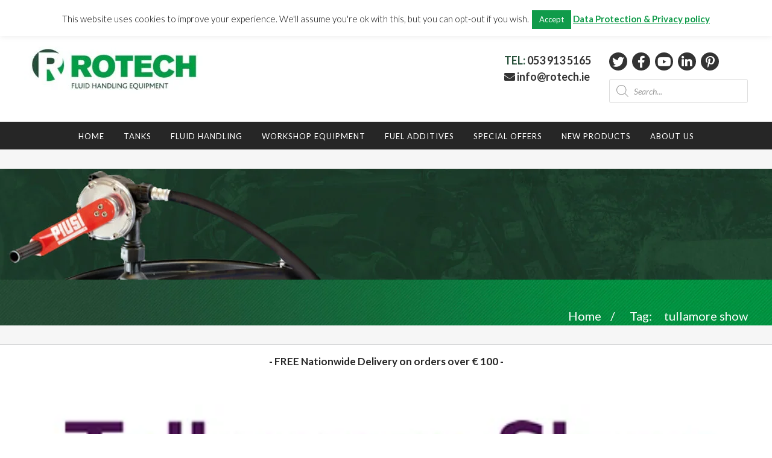

--- FILE ---
content_type: text/html; charset=UTF-8
request_url: https://rotechshop.ie/tag/tullamore-show/
body_size: 34089
content:
<!DOCTYPE html>
<html class="avada-html-layout-wide avada-html-header-position-top avada-html-is-archive" lang="en-US" prefix="og: http://ogp.me/ns# fb: http://ogp.me/ns/fb#">
<head>
<meta http-equiv="X-UA-Compatible" content="IE=edge" />
<meta http-equiv="Content-Type" content="text/html; charset=utf-8"/>
<meta name="viewport" content="width=device-width, initial-scale=1" />
<meta name='robots' content='index, follow, max-image-preview:large, max-snippet:-1, max-video-preview:-1' />
<style>img:is([sizes="auto" i], [sizes^="auto," i]) { contain-intrinsic-size: 3000px 1500px }</style>
<!-- Google Tag Manager for WordPress by gtm4wp.com -->
<script data-cfasync="false" data-pagespeed-no-defer>
var gtm4wp_datalayer_name = "dataLayer";
var dataLayer = dataLayer || [];
const gtm4wp_use_sku_instead = false;
const gtm4wp_currency = 'EUR';
const gtm4wp_product_per_impression = 10;
const gtm4wp_clear_ecommerce = false;
</script>
<!-- End Google Tag Manager for WordPress by gtm4wp.com --><!-- Google Tag Manager -->
<script>
(function(w, d, s, l, i) {
w[l] = w[l] || [];
w[l].push({
'gtm.start': new Date().getTime(),
event: 'gtm.js'
});
var f = d.getElementsByTagName(s)[0],
j = d.createElement(s),
dl = l != 'dataLayer' ? '&l=' + l : '';
j.async = true;
j.src =
'https://www.googletagmanager.com/gtm.js?id=' + i + dl;
f.parentNode.insertBefore(j, f);
})(window, document, 'script', 'dataLayer', 'GTM-PL7PZ3Z');
</script>
<!-- End Google Tag Manager -->
<!-- This site is optimized with the Yoast SEO plugin v24.3 - https://yoast.com/wordpress/plugins/seo/ -->
<title>tullamore show Archives - Rotech | Diesel Fuel Management System | Diesel Pumps |</title>
<link rel="canonical" href="https://rotechshop.ie/tag/tullamore-show/" />
<meta property="og:locale" content="en_US" />
<meta property="og:type" content="article" />
<meta property="og:title" content="tullamore show Archives - Rotech | Diesel Fuel Management System | Diesel Pumps |" />
<meta property="og:url" content="https://rotechshop.ie/tag/tullamore-show/" />
<meta property="og:site_name" content="Rotech | Diesel Fuel Management System | Diesel Pumps |" />
<meta name="twitter:card" content="summary_large_image" />
<script type="application/ld+json" class="yoast-schema-graph">{"@context":"https://schema.org","@graph":[{"@type":"CollectionPage","@id":"https://rotechshop.ie/tag/tullamore-show/","url":"https://rotechshop.ie/tag/tullamore-show/","name":"tullamore show Archives - Rotech | Diesel Fuel Management System | Diesel Pumps |","isPartOf":{"@id":"https://rotechshop.ie/#website"},"primaryImageOfPage":{"@id":"https://rotechshop.ie/tag/tullamore-show/#primaryimage"},"image":{"@id":"https://rotechshop.ie/tag/tullamore-show/#primaryimage"},"thumbnailUrl":"https://rotechshop.ie/wp-content/uploads/2015/08/tullamore-show-logo.png","breadcrumb":{"@id":"https://rotechshop.ie/tag/tullamore-show/#breadcrumb"},"inLanguage":"en-US"},{"@type":"ImageObject","inLanguage":"en-US","@id":"https://rotechshop.ie/tag/tullamore-show/#primaryimage","url":"https://rotechshop.ie/wp-content/uploads/2015/08/tullamore-show-logo.png","contentUrl":"https://rotechshop.ie/wp-content/uploads/2015/08/tullamore-show-logo.png","width":409,"height":124},{"@type":"BreadcrumbList","@id":"https://rotechshop.ie/tag/tullamore-show/#breadcrumb","itemListElement":[{"@type":"ListItem","position":1,"name":"Home","item":"https://rotechshop.ie/"},{"@type":"ListItem","position":2,"name":"tullamore show"}]},{"@type":"WebSite","@id":"https://rotechshop.ie/#website","url":"https://rotechshop.ie/","name":"Rotech | Diesel Fuel Management System | Diesel Pumps |","description":"Rotech offer solutions for Diesel management Systems, Fuel monitoring,  Transfer pumps for diesel fuel , Diesel storage tanks and Oil transfer pumps","publisher":{"@id":"https://rotechshop.ie/#organization"},"potentialAction":[{"@type":"SearchAction","target":{"@type":"EntryPoint","urlTemplate":"https://rotechshop.ie/?s={search_term_string}"},"query-input":{"@type":"PropertyValueSpecification","valueRequired":true,"valueName":"search_term_string"}}],"inLanguage":"en-US"},{"@type":"Organization","@id":"https://rotechshop.ie/#organization","name":"Rotech","url":"https://rotechshop.ie/","logo":{"@type":"ImageObject","inLanguage":"en-US","@id":"https://rotechshop.ie/#/schema/logo/image/","url":"https://rotechshop.ie/wp-content/uploads/2018/02/logo-v1.jpg","contentUrl":"https://rotechshop.ie/wp-content/uploads/2018/02/logo-v1.jpg","width":386,"height":116,"caption":"Rotech"},"image":{"@id":"https://rotechshop.ie/#/schema/logo/image/"}}]}</script>
<!-- / Yoast SEO plugin. -->
<link rel='dns-prefetch' href='//fonts.googleapis.com' />
<link rel="alternate" type="application/rss+xml" title="Rotech | Diesel Fuel Management System | Diesel Pumps | &raquo; Feed" href="https://rotechshop.ie/feed/" />
<link rel="alternate" type="application/rss+xml" title="Rotech | Diesel Fuel Management System | Diesel Pumps | &raquo; Comments Feed" href="https://rotechshop.ie/comments/feed/" />
<link rel="shortcut icon" href="https://rotechshop.ie/wp-content/uploads/2018/02/fav.jpg" type="image/x-icon" />
<link rel="alternate" type="application/rss+xml" title="Rotech | Diesel Fuel Management System | Diesel Pumps | &raquo; tullamore show Tag Feed" href="https://rotechshop.ie/tag/tullamore-show/feed/" />
<script type="text/javascript">
var ajaxurl = 'https://rotechshop.ie/wp-admin/admin-ajax.php';
</script>
<link rel='stylesheet' id='bdp-galleryslider-stylesheets-css' href='//rotechshop.ie/wp-content/cache/wpfc-minified/dubs6v55/ddj00.css' type='text/css' media='all' />
<link rel='stylesheet' id='sale-booster-css-css' href='//rotechshop.ie/wp-content/cache/wpfc-minified/2ac0lecd/ddj00.css' type='text/css' media='all' />
<link rel='stylesheet' id='layerslider-css' href='//rotechshop.ie/wp-content/cache/wpfc-minified/8lyg4rmx/ddj00.css' type='text/css' media='all' />
<link rel='stylesheet' id='ls-google-fonts-css' href='https://fonts.googleapis.com/css?family=Lato:100,300,regular,700,900%7COpen+Sans:300%7CIndie+Flower:regular%7COswald:300,regular,700&#038;subset=latin%2Clatin-ext' type='text/css' media='all' />
<link rel='stylesheet' id='single-testimonial-block-css' href='//rotechshop.ie/wp-content/cache/wpfc-minified/dgmt6qh3/ddj00.css' type='text/css' media='all' />
<link rel='stylesheet' id='random-testimonial-block-css' href='//rotechshop.ie/wp-content/cache/wpfc-minified/l99dhwq9/ddj00.css' type='text/css' media='all' />
<link rel='stylesheet' id='testimonials-list-block-css' href='//rotechshop.ie/wp-content/cache/wpfc-minified/qskm2396/ddj00.css' type='text/css' media='all' />
<link rel='stylesheet' id='testimonials-cycle-block-css' href='//rotechshop.ie/wp-content/cache/wpfc-minified/1n2gxxw6/ddj00.css' type='text/css' media='all' />
<link rel='stylesheet' id='testimonials-grid-block-css' href='//rotechshop.ie/wp-content/cache/wpfc-minified/g25ducc2/ddj00.css' type='text/css' media='all' />
<style id='collapsing-categories-style-inline-css' type='text/css'>
</style>
<link rel='stylesheet' id='cookie-law-info-css' href='//rotechshop.ie/wp-content/cache/wpfc-minified/9a02nl7h/ddj00.css' type='text/css' media='all' />
<link rel='stylesheet' id='cookie-law-info-gdpr-css' href='//rotechshop.ie/wp-content/cache/wpfc-minified/6m6tg60p/ddj00.css' type='text/css' media='all' />
<link rel='stylesheet' id='easy_testimonial_style-css' href='//rotechshop.ie/wp-content/cache/wpfc-minified/ee9e4hks/ddj00.css' type='text/css' media='all' />
<link rel='stylesheet' id='rs-plugin-settings-css' href='//rotechshop.ie/wp-content/cache/wpfc-minified/1gf7gp2f/ddj00.css' type='text/css' media='all' />
<style id='rs-plugin-settings-inline-css' type='text/css'>
#rs-demo-id {}
</style>
<link rel='stylesheet' id='dashicons-css' href='//rotechshop.ie/wp-content/cache/wpfc-minified/efepvz17/ddj00.css' type='text/css' media='all' />
<link rel='stylesheet' id='to-top-css' href='//rotechshop.ie/wp-content/cache/wpfc-minified/m1908pva/ddj00.css' type='text/css' media='all' />
<style id='woocommerce-inline-inline-css' type='text/css'>
.woocommerce form .form-row .required { visibility: visible; }
</style>
<link rel='stylesheet' id='xoo-cp-style-css' href='//rotechshop.ie/wp-content/cache/wpfc-minified/2brxl0al/ddj00.css' type='text/css' media='all' />
<style id='xoo-cp-style-inline-css' type='text/css'>
td.xoo-cp-pqty{
min-width: 120px;
}
.xoo-cp-container{
max-width: 650px;
}
.xcp-btn{
background-color: #777777;
color: #ffffff;
font-size: 14px;
border-radius: 5px;
border: 1px solid #777777;
}
.xcp-btn:hover{
color: #ffffff;
}
td.xoo-cp-pimg{
width: 20%;
}
table.xoo-cp-pdetails , table.xoo-cp-pdetails tr{
border: 0!important;
}
table.xoo-cp-pdetails td{
border-style: solid;
border-width: 0px;
border-color: #ebe9eb;
}
</style>
<link rel='stylesheet' id='brands-styles-css' href='//rotechshop.ie/wp-content/cache/wpfc-minified/eu20175h/ddj00.css' type='text/css' media='all' />
<link rel='stylesheet' id='dgwt-wcas-style-css' href='//rotechshop.ie/wp-content/cache/wpfc-minified/fu0d6kyf/ddj00.css' type='text/css' media='all' />
<link rel='stylesheet' id='avada-stylesheet-css' href='//rotechshop.ie/wp-content/cache/wpfc-minified/7z1yulky/ddj00.css' type='text/css' media='all' />
<link rel='stylesheet' id='child-style-css' href='//rotechshop.ie/wp-content/cache/wpfc-minified/euo411xt/ddj00.css' type='text/css' media='all' />
<!--[if IE]>
<link rel='stylesheet' id='avada-IE-css' href='//rotechshop.ie/wp-content/cache/wpfc-minified/zep9xbs/ddj00.css' type='text/css' media='all' />
<style id='avada-IE-inline-css' type='text/css'>
.avada-select-parent .select-arrow{background-color:#ffffff}
.select-arrow{background-color:#ffffff}
</style>
<![endif]-->
<link rel='stylesheet' id='fusion-dynamic-css-css' href='//rotechshop.ie/wp-content/cache/wpfc-minified/feloymie/9puu1.css' type='text/css' media='all' />
<script type="text/javascript" src="https://rotechshop.ie/wp-includes/js/jquery/jquery.min.js?ver=3.7.1" id="jquery-core-js"></script>
<script type="text/javascript" src="https://rotechshop.ie/wp-includes/js/jquery/jquery-migrate.min.js?ver=3.4.1" id="jquery-migrate-js"></script>
<script type="text/javascript" src="https://rotechshop.ie/wp-content/plugins/blog-designer-pro/js/ajax.js?ver=6.8.3" id="bdp-ajax-script-js"></script>
<script type="text/javascript" src="https://rotechshop.ie/wp-content/plugins/blog-designer-pro/js/SocialShare.js?ver=6.8.3" id="bdp-socialShare-script-js"></script>
<script type="text/javascript" src="https://rotechshop.ie/wp-content/plugins/blog-designer-pro/js/jquery.flexslider-min.js?ver=6.8.3" id="bdp-galleryimage-script-js"></script>
<script type="text/javascript" id="layerslider-greensock-js-extra">
/* <![CDATA[ */
var LS_Meta = {"v":"6.7.1"};
/* ]]> */
</script>
<script type="text/javascript" src="https://rotechshop.ie/wp-content/plugins/LayerSlider/static/layerslider/js/greensock.js?ver=1.19.0" id="layerslider-greensock-js"></script>
<script type="text/javascript" src="https://rotechshop.ie/wp-content/plugins/LayerSlider/static/layerslider/js/layerslider.kreaturamedia.jquery.js?ver=6.7.1" id="layerslider-js"></script>
<script type="text/javascript" src="https://rotechshop.ie/wp-content/plugins/LayerSlider/static/layerslider/js/layerslider.transitions.js?ver=6.7.1" id="layerslider-transitions-js"></script>
<script type="text/javascript" id="cookie-law-info-js-extra">
/* <![CDATA[ */
var Cli_Data = {"nn_cookie_ids":[],"cookielist":[],"non_necessary_cookies":[],"ccpaEnabled":"","ccpaRegionBased":"","ccpaBarEnabled":"","strictlyEnabled":["necessary","obligatoire"],"ccpaType":"gdpr","js_blocking":"","custom_integration":"","triggerDomRefresh":"","secure_cookies":""};
var cli_cookiebar_settings = {"animate_speed_hide":"500","animate_speed_show":"500","background":"#fff","border":"#444","border_on":"","button_1_button_colour":"#109b4a","button_1_button_hover":"#0d7c3b","button_1_link_colour":"#fff","button_1_as_button":"1","button_1_new_win":"","button_2_button_colour":"#333","button_2_button_hover":"#292929","button_2_link_colour":"#109b4a","button_2_as_button":"","button_2_hidebar":"","button_3_button_colour":"#109b4a","button_3_button_hover":"#0d7c3b","button_3_link_colour":"#fff","button_3_as_button":"1","button_3_new_win":"","button_4_button_colour":"#000","button_4_button_hover":"#000000","button_4_link_colour":"#fff","button_4_as_button":"1","button_7_button_colour":"#61a229","button_7_button_hover":"#4e8221","button_7_link_colour":"#fff","button_7_as_button":"1","button_7_new_win":"","font_family":"inherit","header_fix":"1","notify_animate_hide":"1","notify_animate_show":"","notify_div_id":"#cookie-law-info-bar","notify_position_horizontal":"right","notify_position_vertical":"top","scroll_close":"","scroll_close_reload":"","accept_close_reload":"","reject_close_reload":"","showagain_tab":"1","showagain_background":"#fff","showagain_border":"#000","showagain_div_id":"#cookie-law-info-again","showagain_x_position":"100px","text":"#000","show_once_yn":"","show_once":"10000","logging_on":"","as_popup":"","popup_overlay":"1","bar_heading_text":"","cookie_bar_as":"banner","popup_showagain_position":"bottom-right","widget_position":"left"};
var log_object = {"ajax_url":"https:\/\/rotechshop.ie\/wp-admin\/admin-ajax.php"};
/* ]]> */
</script>
<script type="text/javascript" src="https://rotechshop.ie/wp-content/plugins/cookie-law-info/legacy/public/js/cookie-law-info-public.js?ver=3.2.8" id="cookie-law-info-js"></script>
<script type="text/javascript" src="https://rotechshop.ie/wp-content/plugins/revslider/public/assets/js/jquery.themepunch.tools.min.js?ver=5.4.7.2" id="tp-tools-js"></script>
<script type="text/javascript" src="https://rotechshop.ie/wp-content/plugins/revslider/public/assets/js/jquery.themepunch.revolution.min.js?ver=5.4.7.2" id="revmin-js"></script>
<script type="text/javascript" id="to-top-js-extra">
/* <![CDATA[ */
var to_top_options = {"scroll_offset":"100","icon_opacity":"50","style":"icon","icon_type":"dashicons-arrow-up-alt2","icon_color":"#ffffff","icon_bg_color":"#000000","icon_size":"32","border_radius":"5","image":"https:\/\/rotechshop.ie\/wp-content\/plugins\/to-top\/admin\/images\/default.png","image_width":"65","image_alt":"","location":"bottom-right","margin_x":"20","margin_y":"20","show_on_admin":"0","enable_autohide":"0","autohide_time":"2","enable_hide_small_device":"0","small_device_max_width":"640","reset":"0"};
/* ]]> */
</script>
<script async type="text/javascript" src="https://rotechshop.ie/wp-content/plugins/to-top/public/js/to-top-public.js?ver=2.5.4" id="to-top-js"></script>
<script type="text/javascript" src="https://rotechshop.ie/wp-content/plugins/woocommerce/assets/js/jquery-blockui/jquery.blockUI.min.js?ver=2.7.0-wc.9.6.0" id="jquery-blockui-js" defer="defer" data-wp-strategy="defer"></script>
<script type="text/javascript" id="wc-add-to-cart-js-extra">
/* <![CDATA[ */
var wc_add_to_cart_params = {"ajax_url":"\/wp-admin\/admin-ajax.php","wc_ajax_url":"\/?wc-ajax=%%endpoint%%","i18n_view_cart":"View cart","cart_url":"https:\/\/rotechshop.ie\/cart\/","is_cart":"","cart_redirect_after_add":"no"};
/* ]]> */
</script>
<script type="text/javascript" src="https://rotechshop.ie/wp-content/plugins/woocommerce/assets/js/frontend/add-to-cart.min.js?ver=9.6.0" id="wc-add-to-cart-js" defer="defer" data-wp-strategy="defer"></script>
<script type="text/javascript" src="https://rotechshop.ie/wp-content/plugins/woocommerce/assets/js/js-cookie/js.cookie.min.js?ver=2.1.4-wc.9.6.0" id="js-cookie-js" defer="defer" data-wp-strategy="defer"></script>
<script type="text/javascript" id="woocommerce-js-extra">
/* <![CDATA[ */
var woocommerce_params = {"ajax_url":"\/wp-admin\/admin-ajax.php","wc_ajax_url":"\/?wc-ajax=%%endpoint%%"};
/* ]]> */
</script>
<script type="text/javascript" src="https://rotechshop.ie/wp-content/plugins/woocommerce/assets/js/frontend/woocommerce.min.js?ver=9.6.0" id="woocommerce-js" defer="defer" data-wp-strategy="defer"></script>
<script type="text/javascript" id="wc-cart-fragments-js-extra">
/* <![CDATA[ */
var wc_cart_fragments_params = {"ajax_url":"\/wp-admin\/admin-ajax.php","wc_ajax_url":"\/?wc-ajax=%%endpoint%%","cart_hash_key":"wc_cart_hash_346063d010caee22ef17d4313d37742a","fragment_name":"wc_fragments_346063d010caee22ef17d4313d37742a","request_timeout":"5000"};
/* ]]> */
</script>
<script type="text/javascript" src="https://rotechshop.ie/wp-content/plugins/woocommerce/assets/js/frontend/cart-fragments.min.js?ver=9.6.0" id="wc-cart-fragments-js" defer="defer" data-wp-strategy="defer"></script>
<script type="text/javascript" id="enhanced-ecommerce-google-analytics-js-extra">
/* <![CDATA[ */
var ConvAioGlobal = {"nonce":"c937cbf191"};
/* ]]> */
</script>
<script data-cfasync="false" data-no-optimize="1" data-pagespeed-no-defer type="text/javascript" src="https://rotechshop.ie/wp-content/plugins/enhanced-e-commerce-for-woocommerce-store/public/js/con-gtm-google-analytics.js?ver=7.2.0" id="enhanced-ecommerce-google-analytics-js"></script>
<script data-cfasync="false" data-no-optimize="1" data-pagespeed-no-defer type="text/javascript" id="enhanced-ecommerce-google-analytics-js-after">
/* <![CDATA[ */
tvc_smd={"tvc_wcv":"9.6.0","tvc_wpv":"6.8.3","tvc_eev":"7.2.0","tvc_cnf":{"t_cg":"","t_ec":"","t_ee":"on","t_df":"","t_gUser":"","t_UAen":"","t_thr":"6","t_IPA":"","t_PrivacyPolicy":"1"},"tvc_sub_data":{"sub_id":"","cu_id":"","pl_id":"","ga_tra_option":"","ga_property_id":"","ga_measurement_id":"","ga_ads_id":"","ga_gmc_id":"","ga_gmc_id_p":"","op_gtag_js":"","op_en_e_t":"","op_rm_t_t":"","op_dy_rm_t_t":"","op_li_ga_wi_ads":"","gmc_is_product_sync":"","gmc_is_site_verified":"","gmc_is_domain_claim":"","gmc_product_count":"","fb_pixel_id":"","tracking_method":"","user_gtm_id":""}};
/* ]]> */
</script>
<script type="text/javascript" id="easy-testimonials-reveal-js-extra">
/* <![CDATA[ */
var easy_testimonials_reveal = {"show_less_text":"Show Less"};
/* ]]> */
</script>
<script type="text/javascript" src="https://rotechshop.ie/wp-content/plugins/easy-testimonials/include/assets/js/easy-testimonials-reveal.js?ver=6.8.3" id="easy-testimonials-reveal-js"></script>
<meta name="generator" content="Powered by LayerSlider 6.7.1 - Multi-Purpose, Responsive, Parallax, Mobile-Friendly Slider Plugin for WordPress." />
<!-- LayerSlider updates and docs at: https://layerslider.kreaturamedia.com -->
<link rel="https://api.w.org/" href="https://rotechshop.ie/wp-json/" /><link rel="alternate" title="JSON" type="application/json" href="https://rotechshop.ie/wp-json/wp/v2/tags/245" /><link rel="EditURI" type="application/rsd+xml" title="RSD" href="https://rotechshop.ie/xmlrpc.php?rsd" />
<meta name="generator" content="WordPress 6.8.3" />
<meta name="generator" content="WooCommerce 9.6.0" />
<style type="text/css" media="screen"></style><style type="text/css" media="screen">@media (max-width: 728px) {}</style><style type="text/css" media="screen">@media (max-width: 320px) {}</style>
<!-- This website runs the Product Feed PRO for WooCommerce by AdTribes.io plugin - version 13.4.1.2 -->
<!-- Google Tag Manager for WordPress by gtm4wp.com -->
<!-- GTM Container placement set to footer -->
<script data-cfasync="false" data-pagespeed-no-defer>
var dataLayer_content = {"pagePostType":"post","pagePostType2":"tag-post"};
dataLayer.push( dataLayer_content );
</script>
<script data-cfasync="false">
(function(w,d,s,l,i){w[l]=w[l]||[];w[l].push({'gtm.start':
new Date().getTime(),event:'gtm.js'});var f=d.getElementsByTagName(s)[0],
j=d.createElement(s),dl=l!='dataLayer'?'&l='+l:'';j.async=true;j.src=
'//www.googletagmanager.com/gtm.js?id='+i+dl;f.parentNode.insertBefore(j,f);
})(window,document,'script','dataLayer','GTM-PL7PZ3Z');
</script>
<!-- End Google Tag Manager for WordPress by gtm4wp.com -->		<style>
.dgwt-wcas-ico-magnifier,.dgwt-wcas-ico-magnifier-handler{max-width:20px}.dgwt-wcas-search-wrapp{max-width:600px}		</style>
<style type="text/css" id="css-fb-visibility">@media screen and (max-width: 640px){body:not(.fusion-builder-ui-wireframe) .fusion-no-small-visibility{display:none !important;}}@media screen and (min-width: 641px) and (max-width: 1024px){body:not(.fusion-builder-ui-wireframe) .fusion-no-medium-visibility{display:none !important;}}@media screen and (min-width: 1025px){body:not(.fusion-builder-ui-wireframe) .fusion-no-large-visibility{display:none !important;}}</style>	<noscript><style>.woocommerce-product-gallery{ opacity: 1 !important; }</style></noscript>
<meta name="generator" content="Elementor 3.27.6; features: e_font_icon_svg, additional_custom_breakpoints, e_element_cache; settings: css_print_method-external, google_font-enabled, font_display-swap">
<script data-cfasync="false" data-no-optimize="1" data-pagespeed-no-defer>
var tvc_lc = 'EUR';
</script>
<script data-cfasync="false" data-no-optimize="1" data-pagespeed-no-defer>
var tvc_lc = 'EUR';
</script>
<script data-cfasync="false" data-pagespeed-no-defer>
window.dataLayer = window.dataLayer || [];
dataLayer.push({"event":"begin_datalayer","cov_ga3_propety_id":"UA-121110648-1","cov_remarketing":false,"conv_track_email":"1","conv_track_phone":"1","conv_track_address":"1"});
</script>    <!-- Google Tag Manager by Conversios-->
<script>
(function(w, d, s, l, i) {
w[l] = w[l] || [];
w[l].push({
'gtm.start': new Date().getTime(),
event: 'gtm.js'
});
var f = d.getElementsByTagName(s)[0],
j = d.createElement(s),
dl = l != 'dataLayer' ? '&l=' + l : '';
j.async = true;
j.src =
'https://www.googletagmanager.com/gtm.js?id=' + i + dl;
f.parentNode.insertBefore(j, f);
})(window, document, 'script', 'dataLayer', 'GTM-K7X94DG');
</script>
<!-- End Google Tag Manager -->
<!-- Google Tag Manager (noscript) -->
<noscript><iframe src="https://www.googletagmanager.com/ns.html?id=GTM-K7X94DG" height="0" width="0" style="display:none;visibility:hidden"></iframe></noscript>
<!-- End Google Tag Manager (noscript) -->
<script>
(window.gaDevIds = window.gaDevIds || []).push('5CDcaG');
</script>
<script data-cfasync="false" data-no-optimize="1" data-pagespeed-no-defer>
var tvc_lc = 'EUR';
</script>
<script data-cfasync="false" data-no-optimize="1" data-pagespeed-no-defer>
var tvc_lc = 'EUR';
</script>
<style>
.e-con.e-parent:nth-of-type(n+4):not(.e-lazyloaded):not(.e-no-lazyload),
.e-con.e-parent:nth-of-type(n+4):not(.e-lazyloaded):not(.e-no-lazyload) * {
background-image: none !important;
}
@media screen and (max-height: 1024px) {
.e-con.e-parent:nth-of-type(n+3):not(.e-lazyloaded):not(.e-no-lazyload),
.e-con.e-parent:nth-of-type(n+3):not(.e-lazyloaded):not(.e-no-lazyload) * {
background-image: none !important;
}
}
@media screen and (max-height: 640px) {
.e-con.e-parent:nth-of-type(n+2):not(.e-lazyloaded):not(.e-no-lazyload),
.e-con.e-parent:nth-of-type(n+2):not(.e-lazyloaded):not(.e-no-lazyload) * {
background-image: none !important;
}
}
</style>
<meta name="generator" content="Powered by Slider Revolution 5.4.7.2 - responsive, Mobile-Friendly Slider Plugin for WordPress with comfortable drag and drop interface." />
<style class='wp-fonts-local' type='text/css'>
@font-face{font-family:Inter;font-style:normal;font-weight:300 900;font-display:fallback;src:url('https://rotechshop.ie/wp-content/plugins/woocommerce/assets/fonts/Inter-VariableFont_slnt,wght.woff2') format('woff2');font-stretch:normal;}
@font-face{font-family:Cardo;font-style:normal;font-weight:400;font-display:fallback;src:url('https://rotechshop.ie/wp-content/plugins/woocommerce/assets/fonts/cardo_normal_400.woff2') format('woff2');}
</style>
<script type="text/javascript">function setREVStartSize(e){									
try{ e.c=jQuery(e.c);var i=jQuery(window).width(),t=9999,r=0,n=0,l=0,f=0,s=0,h=0;
if(e.responsiveLevels&&(jQuery.each(e.responsiveLevels,function(e,f){f>i&&(t=r=f,l=e),i>f&&f>r&&(r=f,n=e)}),t>r&&(l=n)),f=e.gridheight[l]||e.gridheight[0]||e.gridheight,s=e.gridwidth[l]||e.gridwidth[0]||e.gridwidth,h=i/s,h=h>1?1:h,f=Math.round(h*f),"fullscreen"==e.sliderLayout){var u=(e.c.width(),jQuery(window).height());if(void 0!=e.fullScreenOffsetContainer){var c=e.fullScreenOffsetContainer.split(",");if (c) jQuery.each(c,function(e,i){u=jQuery(i).length>0?u-jQuery(i).outerHeight(!0):u}),e.fullScreenOffset.split("%").length>1&&void 0!=e.fullScreenOffset&&e.fullScreenOffset.length>0?u-=jQuery(window).height()*parseInt(e.fullScreenOffset,0)/100:void 0!=e.fullScreenOffset&&e.fullScreenOffset.length>0&&(u-=parseInt(e.fullScreenOffset,0))}f=u}else void 0!=e.minHeight&&f<e.minHeight&&(f=e.minHeight);e.c.closest(".rev_slider_wrapper").css({height:f})					
}catch(d){console.log("Failure at Presize of Slider:"+d)}						
};</script>
<style type="text/css" id="wp-custom-css">
.fusion-main-menu-icon:after{
font-family: icomoon !important; 
color: #fff !important
}
#primary.content-area{
max-width: 100%;
}
#primary.content-area #main{
padding: 0;
}		</style>
<script type="text/javascript">
var doc = document.documentElement;
doc.setAttribute( 'data-useragent', navigator.userAgent );
</script>
</head>
<body class="archive tag tag-tullamore-show tag-245 wp-theme-Avada wp-child-theme-Avada-Child-Theme theme-Avada woocommerce-no-js fusion-image-hovers fusion-pagination-sizing fusion-button_size-large fusion-button_type-flat fusion-button_span-no avada-image-rollover-circle-yes avada-image-rollover-no fusion-body ltr fusion-sticky-header no-tablet-sticky-header no-mobile-sticky-header no-mobile-slidingbar no-mobile-totop avada-has-rev-slider-styles fusion-disable-outline fusion-sub-menu-fade mobile-logo-pos-left layout-wide-mode avada-has-boxed-modal-shadow-none layout-scroll-offset-full avada-has-zero-margin-offset-top fusion-top-header menu-text-align-center fusion-woo-product-design-classic fusion-woo-shop-page-columns-3 fusion-woo-related-columns-4 fusion-woo-archive-page-columns-3 fusion-woocommerce-equal-heights avada-has-woo-gallery-disabled mobile-menu-design-modern fusion-show-pagination-text fusion-header-layout-v4 avada-responsive avada-footer-fx-none avada-menu-highlight-style-background fusion-search-form-clean fusion-main-menu-search-overlay fusion-avatar-circle avada-dropdown-styles avada-blog-layout-large avada-blog-archive-layout-large avada-header-shadow-no avada-menu-icon-position-left avada-has-megamenu-shadow avada-has-mainmenu-dropdown-divider avada-has-breadcrumb-mobile-hidden avada-has-titlebar-bar_and_content avada-has-footer-widget-bg-image avada-has-pagination-padding avada-flyout-menu-direction-fade avada-ec-views-v1 elementor-default elementor-kit-19617" >
<!-- Google Tag Manager (noscript) -->
<noscript><iframe src="https://www.googletagmanager.com/ns.html?id=GTM-PL7PZ3Z" height="0" width="0"
style="display:none;visibility:hidden"></iframe></noscript>
<!-- End Google Tag Manager (noscript) -->
<!-- Google Tag Manager (noscript) conversios -->
<noscript><iframe src="https://www.googletagmanager.com/ns.html?id=GTM-K7X94DG" height="0" width="0" style="display:none;visibility:hidden"></iframe></noscript>
<!-- End Google Tag Manager (noscript) conversios -->
<a class="skip-link screen-reader-text" href="#content">Skip to content</a>
<div id="boxed-wrapper">
<div class="fusion-sides-frame"></div>
<div id="wrapper" class="fusion-wrapper">
<div id="home" style="position:relative;top:-1px;"></div>
<header class="fusion-header-wrapper">
<div class="fusion-header-v4 fusion-logo-alignment fusion-logo-left fusion-sticky-menu- fusion-sticky-logo- fusion-mobile-logo- fusion-sticky-menu-only fusion-header-menu-align-center fusion-mobile-menu-design-modern">
<div class="fusion-secondary-header">
<div class="fusion-row">
<div class="fusion-alignright">
<nav class="fusion-secondary-menu" role="navigation" aria-label="Secondary Menu"></nav>				<div class="ro_head_btn2">
<a href="/cart/">
<div class="ro_in_btn1">
<i class="fa fa-shopping-cart" aria-hidden="true"></i>
</div>
<div class="ro_in_btn2">
CHECKOUT 
<a href="https://rotechshop.ie/products/"><i class="fa fa-shopping-cart"></i>  (0)</a>							</br> 
<a href="https://rotechshop.ie/products/"><i class="fa fa-shopping-cart"></i>  Total: <span class="woocommerce-Price-amount amount"><bdi><span class="woocommerce-Price-currencySymbol">&euro;</span>0.00</bdi></span></a>						</div>
</a>
</div>
<div class="ro_cart_drop">
</div>
<!--div class="ro_head_btn1">
<a href="#">
<div class="ro_in_btn1">
<i class="fa fa-book"></i>
</div>
<div class="ro_in_btn2">
CATALOGUE
</div>
</a>
</div-->
</div>
</div>
</div>
<div class="fusion-header-sticky-height"></div>
<div class="fusion-sticky-header-wrapper"> <!-- start fusion sticky header wrapper -->
<div class="fusion-header">
<div class="fusion-row">
<div class="fusion-logo" data-margin-top="31px" data-margin-bottom="0px" data-margin-left="0px" data-margin-right="0px">
<a class="fusion-logo-link"  href="https://rotechshop.ie/" >
<!-- standard logo -->
<img src="https://rotechshop.ie/wp-content/uploads/2018/02/logo-v1-300x90.jpg" srcset="https://rotechshop.ie/wp-content/uploads/2018/02/logo-v1-300x90.jpg 1x" width="300" height="90" alt="Rotech | Diesel Fuel Management System | Diesel Pumps | Logo" data-retina_logo_url="" class="fusion-standard-logo" />
</a>
<div class="fusion-header-content-3-wrapper">
<div class="ro_header_details">
<div class="ro_head_1">
<div>TEL: <a href="tel:0539135165">053 913 5165</a></div>
<div><a href="mailto:info@rotech.ie"><i class="fa fa-envelope" aria-hidden="true"></i> info@rotech.ie</a></div>
</div>
<div class="ro_head_3">
<a href="https://twitter.com/Rotech_Wexford" target="_blank"><i class="fa fa-twitter"></i></a>
<a href="https://www.facebook.com/rotechwexford/" target="_blank"><i class="fa fa-facebook-f"></i></a>
<a href="https://www.youtube.com/user/ROTECHWEX" target="_blank"><i class="fa fa-youtube"></i></a>
<a href="https://www.linkedin.com/company/rotech-ireland/" target="_blank"><i class="fa fa-linkedin" aria-hidden="true"></i></a>
<a href="https://www.pinterest.ie/b57ccfcee75123f2f97305099811d5/boards/" target="_blank"><i class="fa fa-pinterest-p"></i></a>
</br>
<div  class="dgwt-wcas-search-wrapp dgwt-wcas-no-submit woocommerce dgwt-wcas-style-solaris js-dgwt-wcas-layout-classic dgwt-wcas-layout-classic js-dgwt-wcas-mobile-overlay-disabled">
<form class="dgwt-wcas-search-form" role="search" action="https://rotechshop.ie/" method="get">
<div class="dgwt-wcas-sf-wrapp">
<svg class="dgwt-wcas-ico-magnifier" xmlns="http://www.w3.org/2000/svg"
xmlns:xlink="http://www.w3.org/1999/xlink" x="0px" y="0px"
viewBox="0 0 51.539 51.361" xml:space="preserve">
<path 						 d="M51.539,49.356L37.247,35.065c3.273-3.74,5.272-8.623,5.272-13.983c0-11.742-9.518-21.26-21.26-21.26 S0,9.339,0,21.082s9.518,21.26,21.26,21.26c5.361,0,10.244-1.999,13.983-5.272l14.292,14.292L51.539,49.356z M2.835,21.082 c0-10.176,8.249-18.425,18.425-18.425s18.425,8.249,18.425,18.425S31.436,39.507,21.26,39.507S2.835,31.258,2.835,21.082z"/>
</svg>
<label class="screen-reader-text"
for="dgwt-wcas-search-input-1">Products search</label>
<input id="dgwt-wcas-search-input-1"
type="search"
class="dgwt-wcas-search-input"
name="s"
value=""
placeholder="Search..."
autocomplete="off"
/>
<div class="dgwt-wcas-preloader"></div>
<div class="dgwt-wcas-voice-search"></div>
<input type="hidden" name="post_type" value="product"/>
<input type="hidden" name="dgwt_wcas" value="1"/>
</div>
</form>
</div>
</div>
</div>
</div>
</div>
<div class="fusion-mobile-menu-icons">
<a href="#" class="fusion-icon fusion-icon-bars" aria-label="Toggle mobile menu" aria-expanded="false"></a>
</div>
</div>
</div>
<div class="fusion-secondary-main-menu">
<div class="fusion-row">
<nav class="fusion-main-menu" aria-label="Main Menu"><div class="fusion-overlay-search">		<form role="search" class="searchform fusion-search-form  fusion-search-form-clean" method="get" action="https://rotechshop.ie/">
<div class="fusion-search-form-content">
<div class="fusion-search-field search-field">
<label><span class="screen-reader-text">Search for:</span>
<input type="search" value="" name="s" class="s" placeholder="Search..." required aria-required="true" aria-label=""/>
</label>
</div>
<div class="fusion-search-button search-button">
<input type="submit" class="fusion-search-submit searchsubmit" value="&#xf002;" />
</div>
</div>
</form>
<div class="fusion-search-spacer"></div><a href="#" class="fusion-close-search"></a></div><ul id="menu-menu" class="fusion-menu"><li  id="menu-item-4746"  class="menu-item menu-item-type-post_type menu-item-object-page menu-item-home menu-item-4746"  data-item-id="4746"><a  href="https://rotechshop.ie/" class="fusion-background-highlight"><span class="menu-text">Home</span></a></li><li  id="menu-item-4879"  class="menu-item menu-item-type-post_type menu-item-object-page menu-item-has-children menu-item-4879 fusion-dropdown-menu"  data-item-id="4879"><a  href="https://rotechshop.ie/bestseller/" class="fusion-background-highlight"><span class="menu-text">Tanks</span></a><ul class="sub-menu"><li  id="menu-item-7288"  class="menu-item menu-item-type-taxonomy menu-item-object-product_cat menu-item-7288 fusion-dropdown-submenu" ><a  href="https://rotechshop.ie/product-category/diesel-equipment/tanks/" class="fusion-background-highlight"><span>Diesel Mobile Tanks</span></a></li><li  id="menu-item-15211"  class="menu-item menu-item-type-taxonomy menu-item-object-product_cat menu-item-15211 fusion-dropdown-submenu" ><a  href="https://rotechshop.ie/product-category/dieselstoragetanks/" class="fusion-background-highlight"><span>Diesel Storage Tanks</span></a></li><li  id="menu-item-7289"  class="menu-item menu-item-type-taxonomy menu-item-object-product_cat menu-item-7289 fusion-dropdown-submenu" ><a  href="https://rotechshop.ie/product-category/adblue-tanks/" class="fusion-background-highlight"><span>AdBlue Tanks</span></a></li><li  id="menu-item-15391"  class="menu-item menu-item-type-taxonomy menu-item-object-product_cat menu-item-15391 fusion-dropdown-submenu" ><a  href="https://rotechshop.ie/product-category/watertanks/" class="fusion-background-highlight"><span>Water Tanks</span></a></li><li  id="menu-item-6795"  class="menu-item menu-item-type-taxonomy menu-item-object-product_cat menu-item-6795 fusion-dropdown-submenu" ><a  href="https://rotechshop.ie/product-category/workshop-equipment/oil-tanks/" class="fusion-background-highlight"><span>Oil Tanks</span></a></li><li  id="menu-item-18829"  class="menu-item menu-item-type-taxonomy menu-item-object-product_cat menu-item-18829 fusion-dropdown-submenu" ><a  href="https://rotechshop.ie/product-category/waste-oil-tanks/" class="fusion-background-highlight"><span>Waste Oil Tanks</span></a></li><li  id="menu-item-14850"  class="menu-item menu-item-type-taxonomy menu-item-object-product_cat menu-item-14850 fusion-dropdown-submenu" ><a  href="https://rotechshop.ie/product-category/petrol-tanks/" class="fusion-background-highlight"><span>Petrol tanks</span></a></li></ul></li><li  id="menu-item-4828"  class="menu-item menu-item-type-post_type menu-item-object-page menu-item-has-children menu-item-4828 fusion-dropdown-menu"  data-item-id="4828"><a  href="https://rotechshop.ie/products/" class="fusion-background-highlight"><span class="menu-text">Fluid Handling</span></a><ul class="sub-menu"><li  id="menu-item-4861"  class="menu-item menu-item-type-custom menu-item-object-custom menu-item-has-children menu-item-4861 fusion-dropdown-submenu" ><a  href="/product-category/diesel-equipment/" class="fusion-background-highlight"><span>Diesel Equipment</span></a><ul class="sub-menu"><li  id="menu-item-5143"  class="menu-item menu-item-type-taxonomy menu-item-object-product_cat menu-item-5143" ><a  href="https://rotechshop.ie/product-category/diesel-equipment/ac-pumps/" class="fusion-background-highlight"><span>230V Diesel Dispensing Kits</span></a></li><li  id="menu-item-19855"  class="menu-item menu-item-type-taxonomy menu-item-object-product_cat menu-item-19855" ><a  href="https://rotechshop.ie/product-category/diesel-equipment/diesel-transfer-pumps/" class="fusion-background-highlight"><span>230 Volt Transfer Pumps</span></a></li><li  id="menu-item-5144"  class="menu-item menu-item-type-taxonomy menu-item-object-product_cat menu-item-5144" ><a  href="https://rotechshop.ie/product-category/diesel-equipment/dc-pumps/" class="fusion-background-highlight"><span>12 &amp; 24 Volt Diesel Pumps</span></a></li><li  id="menu-item-5147"  class="menu-item menu-item-type-taxonomy menu-item-object-product_cat menu-item-5147" ><a  href="https://rotechshop.ie/product-category/diesel-equipment/flow-meters/" class="fusion-background-highlight"><span>Flow Meters</span></a></li><li  id="menu-item-19415"  class="menu-item menu-item-type-taxonomy menu-item-object-product_cat menu-item-has-children menu-item-19415" ><a  href="https://rotechshop.ie/product-category/camlocks/" class="fusion-background-highlight"><span>Cam Lock Fittings</span></a><ul class="sub-menu"><li  id="menu-item-19554"  class="menu-item menu-item-type-taxonomy menu-item-object-product_cat menu-item-19554" ><a  href="https://rotechshop.ie/product-category/plastic-cam-locks/" class="fusion-background-highlight"><span>Plastic Cam Locks</span></a></li><li  id="menu-item-19555"  class="menu-item menu-item-type-taxonomy menu-item-object-product_cat menu-item-19555" ><a  href="https://rotechshop.ie/product-category/aluminium-cam-locks/" class="fusion-background-highlight"><span>Aluminium Cam Locks</span></a></li></ul></li><li  id="menu-item-5153"  class="menu-item menu-item-type-taxonomy menu-item-object-product_cat menu-item-has-children menu-item-5153" ><a  href="https://rotechshop.ie/product-category/diesel-equipment/fittings/" class="fusion-background-highlight"><span>Fittings</span></a><ul class="sub-menu"><li  id="menu-item-20574"  class="menu-item menu-item-type-taxonomy menu-item-object-product_cat menu-item-20574" ><a  href="https://rotechshop.ie/product-category/diesel-equipment/fittings/hose-tails/" class="fusion-background-highlight"><span>Hose Tails</span></a></li><li  id="menu-item-20579"  class="menu-item menu-item-type-taxonomy menu-item-object-product_cat menu-item-20579" ><a  href="https://rotechshop.ie/product-category/diesel-equipment/fittings/brass-fittings/" class="fusion-background-highlight"><span>Brass Fittings</span></a></li><li  id="menu-item-20578"  class="menu-item menu-item-type-taxonomy menu-item-object-product_cat menu-item-20578" ><a  href="https://rotechshop.ie/product-category/diesel-equipment/fittings/galv-fittings/" class="fusion-background-highlight"><span>Galv Fittings</span></a></li><li  id="menu-item-20580"  class="menu-item menu-item-type-taxonomy menu-item-object-product_cat menu-item-20580" ><a  href="https://rotechshop.ie/product-category/diesel-equipment/fittings/swivel-joints/" class="fusion-background-highlight"><span>Swivel Joints</span></a></li></ul></li><li  id="menu-item-5146"  class="menu-item menu-item-type-taxonomy menu-item-object-product_cat menu-item-5146" ><a  href="https://rotechshop.ie/product-category/diesel-equipment/filters/" class="fusion-background-highlight"><span>Filters</span></a></li><li  id="menu-item-5154"  class="menu-item menu-item-type-taxonomy menu-item-object-product_cat menu-item-5154" ><a  href="https://rotechshop.ie/product-category/diesel-equipment/hoses/" class="fusion-background-highlight"><span>Hoses</span></a></li><li  id="menu-item-5148"  class="menu-item menu-item-type-taxonomy menu-item-object-product_cat menu-item-5148" ><a  href="https://rotechshop.ie/product-category/diesel-equipment/nozzles/" class="fusion-background-highlight"><span>Nozzles</span></a></li><li  id="menu-item-5149"  class="menu-item menu-item-type-taxonomy menu-item-object-product_cat menu-item-5149" ><a  href="https://rotechshop.ie/product-category/diesel-equipment/reels/" class="fusion-background-highlight"><span>Reels</span></a></li><li  id="menu-item-5152"  class="menu-item menu-item-type-taxonomy menu-item-object-product_cat menu-item-5152" ><a  href="https://rotechshop.ie/product-category/diesel-equipment/additives/" class="fusion-background-highlight"><span>Additives</span></a></li><li  id="menu-item-5150"  class="menu-item menu-item-type-taxonomy menu-item-object-product_cat menu-item-5150" ><a  href="https://rotechshop.ie/product-category/diesel-equipment/tank-gauges/" class="fusion-background-highlight"><span>Tank Gauges</span></a></li><li  id="menu-item-16778"  class="menu-item menu-item-type-taxonomy menu-item-object-product_cat menu-item-16778" ><a  href="https://rotechshop.ie/product-category/diesel-equipment/spare-repair/" class="fusion-background-highlight"><span>Spare Parts &amp; Repair Kits</span></a></li><li  id="menu-item-21243"  class="menu-item menu-item-type-taxonomy menu-item-object-product_cat menu-item-21243" ><a  href="https://rotechshop.ie/product-category/diesel-equipment/safety-signage/" class="fusion-background-highlight"><span>Safety Signage</span></a></li></ul></li><li  id="menu-item-4864"  class="menu-item menu-item-type-custom menu-item-object-custom menu-item-has-children menu-item-4864 fusion-dropdown-submenu" ><a  href="/product-category/ad-blue-equipment/" class="fusion-background-highlight"><span>AdBlue Equipment</span></a><ul class="sub-menu"><li  id="menu-item-6763"  class="menu-item menu-item-type-taxonomy menu-item-object-product_cat menu-item-6763" ><a  href="https://rotechshop.ie/product-category/ad-blue-equipment/adblue-kits/" class="fusion-background-highlight"><span>AdBlue Kits</span></a></li><li  id="menu-item-6764"  class="menu-item menu-item-type-taxonomy menu-item-object-product_cat menu-item-6764" ><a  href="https://rotechshop.ie/product-category/ad-blue-equipment/adblu-pumps/" class="fusion-background-highlight"><span>Adblue Pumps</span></a></li><li  id="menu-item-19696"  class="menu-item menu-item-type-taxonomy menu-item-object-product_cat menu-item-19696" ><a  href="https://rotechshop.ie/product-category/adblue-hose-kits/" class="fusion-background-highlight"><span>AdBlue Hose Kits</span></a></li><li  id="menu-item-6765"  class="menu-item menu-item-type-taxonomy menu-item-object-product_cat menu-item-6765" ><a  href="https://rotechshop.ie/product-category/ad-blue-equipment/hand-pumps/" class="fusion-background-highlight"><span>Hand Pumps</span></a></li><li  id="menu-item-6766"  class="menu-item menu-item-type-taxonomy menu-item-object-product_cat menu-item-6766" ><a  href="https://rotechshop.ie/product-category/ad-blue-equipment/meters/" class="fusion-background-highlight"><span>Meters</span></a></li><li  id="menu-item-21494"  class="menu-item menu-item-type-taxonomy menu-item-object-product_cat menu-item-21494" ><a  href="https://rotechshop.ie/product-category/ad-blue-equipment/adblue-tank-gauges/" class="fusion-background-highlight"><span>AdBlue Tank Gauges</span></a></li><li  id="menu-item-9612"  class="menu-item menu-item-type-taxonomy menu-item-object-product_cat menu-item-9612" ><a  href="https://rotechshop.ie/product-category/ad-blue-equipment/adblue-accessories/" class="fusion-background-highlight"><span>AdBlue Accessories</span></a></li><li  id="menu-item-6767"  class="menu-item menu-item-type-taxonomy menu-item-object-product_cat menu-item-6767" ><a  href="https://rotechshop.ie/product-category/ad-blue-equipment/nozzles-ad-blue-equipment/" class="fusion-background-highlight"><span>Nozzles</span></a></li><li  id="menu-item-6768"  class="menu-item menu-item-type-taxonomy menu-item-object-product_cat menu-item-6768" ><a  href="https://rotechshop.ie/product-category/ad-blue-equipment/reels-ad-blue-equipment/" class="fusion-background-highlight"><span>AdBlue Reels</span></a></li></ul></li><li  id="menu-item-4865"  class="menu-item menu-item-type-custom menu-item-object-custom menu-item-has-children menu-item-4865 fusion-dropdown-submenu" ><a  href="/product-category/oil-equipment/" class="fusion-background-highlight"><span>Oil Dispensing Equipment</span></a><ul class="sub-menu"><li  id="menu-item-6782"  class="menu-item menu-item-type-taxonomy menu-item-object-product_cat menu-item-6782" ><a  href="https://rotechshop.ie/product-category/oil-equipment/oil-pumping-kits/" class="fusion-background-highlight"><span>Oil Pumping Kits</span></a></li><li  id="menu-item-6779"  class="menu-item menu-item-type-taxonomy menu-item-object-product_cat menu-item-6779" ><a  href="https://rotechshop.ie/product-category/oil-equipment/jugs-funnels/" class="fusion-background-highlight"><span>Jugs &amp; Funnels</span></a></li><li  id="menu-item-6778"  class="menu-item menu-item-type-taxonomy menu-item-object-product_cat menu-item-6778" ><a  href="https://rotechshop.ie/product-category/oil-equipment/barrel-pumps/" class="fusion-background-highlight"><span>Barrel Pumps</span></a></li><li  id="menu-item-6777"  class="menu-item menu-item-type-taxonomy menu-item-object-product_cat menu-item-6777" ><a  href="https://rotechshop.ie/product-category/oil-equipment/barrel-equipment/" class="fusion-background-highlight"><span>Barrel Equipment</span></a></li><li  id="menu-item-6776"  class="menu-item menu-item-type-taxonomy menu-item-object-product_cat menu-item-6776" ><a  href="https://rotechshop.ie/product-category/oil-equipment/air-driven-pumps-oil-equipment/" class="fusion-background-highlight"><span>Air Driven Pumps</span></a></li><li  id="menu-item-6774"  class="menu-item menu-item-type-taxonomy menu-item-object-product_cat menu-item-6774" ><a  href="https://rotechshop.ie/product-category/oil-equipment/dc-pumps-oil-equipment/" class="fusion-background-highlight"><span>12/24 Volt Pumps</span></a></li><li  id="menu-item-6775"  class="menu-item menu-item-type-taxonomy menu-item-object-product_cat menu-item-6775" ><a  href="https://rotechshop.ie/product-category/oil-equipment/ac-pumps-oil-equipment/" class="fusion-background-highlight"><span>230/110 Volt Pumps</span></a></li><li  id="menu-item-6781"  class="menu-item menu-item-type-taxonomy menu-item-object-product_cat menu-item-6781" ><a  href="https://rotechshop.ie/product-category/oil-equipment/oil-dispensers/" class="fusion-background-highlight"><span>Oil Dispensers</span></a></li><li  id="menu-item-6792"  class="menu-item menu-item-type-taxonomy menu-item-object-product_cat menu-item-6792" ><a  href="https://rotechshop.ie/product-category/workshop-equipment/oil-reels/" class="fusion-background-highlight"><span>Oil Reels</span></a></li><li  id="menu-item-6780"  class="menu-item menu-item-type-taxonomy menu-item-object-product_cat menu-item-6780" ><a  href="https://rotechshop.ie/product-category/oil-equipment/nozzles-and-meters/" class="fusion-background-highlight"><span>Nozzles and Meters</span></a></li></ul></li><li  id="menu-item-11125"  class="menu-item menu-item-type-taxonomy menu-item-object-product_cat menu-item-11125 fusion-dropdown-submenu" ><a  href="https://rotechshop.ie/product-category/milk-pumps-equipment/" class="fusion-background-highlight"><span>Milk Pumps &amp; Equipment</span></a></li><li  id="menu-item-4868"  class="menu-item menu-item-type-custom menu-item-object-custom menu-item-has-children menu-item-4868 fusion-dropdown-submenu" ><a  href="/product-category/water-equipment/" class="fusion-background-highlight"><span>Water Equipment</span></a><ul class="sub-menu"><li  id="menu-item-18232"  class="menu-item menu-item-type-taxonomy menu-item-object-product_cat menu-item-18232" ><a  href="https://rotechshop.ie/product-category/ibc-fittings/" class="fusion-background-highlight"><span>IBC Fittings &amp; Connections</span></a></li><li  id="menu-item-6761"  class="menu-item menu-item-type-taxonomy menu-item-object-product_cat menu-item-6761" ><a  href="https://rotechshop.ie/product-category/water-equipment/reels-water-equipment/" class="fusion-background-highlight"><span>Washdown Reels</span></a></li><li  id="menu-item-19950"  class="menu-item menu-item-type-taxonomy menu-item-object-product_cat menu-item-19950" ><a  href="https://rotechshop.ie/product-category/water-equipment/power-washer-reels/" class="fusion-background-highlight"><span>Power Washer Reels</span></a></li><li  id="menu-item-6753"  class="menu-item menu-item-type-taxonomy menu-item-object-product_cat menu-item-6753" ><a  href="https://rotechshop.ie/product-category/water-equipment/water-pumps/" class="fusion-background-highlight"><span>Water Pumps</span></a></li><li  id="menu-item-6754"  class="menu-item menu-item-type-taxonomy menu-item-object-product_cat menu-item-6754" ><a  href="https://rotechshop.ie/product-category/water-equipment/pto-pumps-water-equipment/" class="fusion-background-highlight"><span>PTO Water Pumps</span></a></li><li  id="menu-item-6757"  class="menu-item menu-item-type-taxonomy menu-item-object-product_cat menu-item-6757" ><a  href="https://rotechshop.ie/product-category/water-equipment/nozzles-water-equipment/" class="fusion-background-highlight"><span>Nozzles &amp; Hoses</span></a></li><li  id="menu-item-17648"  class="menu-item menu-item-type-taxonomy menu-item-object-product_cat menu-item-17648" ><a  href="https://rotechshop.ie/product-category/water-equipment/valeting/" class="fusion-background-highlight"><span>Valeting Accessories</span></a></li></ul></li><li  id="menu-item-4866"  class="menu-item menu-item-type-custom menu-item-object-custom menu-item-has-children menu-item-4866 fusion-dropdown-submenu" ><a  href="/product-category/grease-equipment/" class="fusion-background-highlight"><span>Grease Equipment</span></a><ul class="sub-menu"><li  id="menu-item-6770"  class="menu-item menu-item-type-taxonomy menu-item-object-product_cat menu-item-6770" ><a  href="https://rotechshop.ie/product-category/grease-equipment/air-greaser/" class="fusion-background-highlight"><span>Air Greasers</span></a></li><li  id="menu-item-6771"  class="menu-item menu-item-type-taxonomy menu-item-object-product_cat menu-item-6771" ><a  href="https://rotechshop.ie/product-category/grease-equipment/bucket-greasers/" class="fusion-background-highlight"><span>Bucket Greasers</span></a></li><li  id="menu-item-6772"  class="menu-item menu-item-type-taxonomy menu-item-object-product_cat menu-item-6772" ><a  href="https://rotechshop.ie/product-category/grease-equipment/grease-guns/" class="fusion-background-highlight"><span>Grease Guns</span></a></li><li  id="menu-item-21028"  class="menu-item menu-item-type-taxonomy menu-item-object-product_cat menu-item-21028" ><a  href="https://rotechshop.ie/product-category/grease-equipment/grease-couplers/" class="fusion-background-highlight"><span>Grease Couplers &amp; Dispensers</span></a></li><li  id="menu-item-6769"  class="menu-item menu-item-type-taxonomy menu-item-object-product_cat menu-item-6769" ><a  href="https://rotechshop.ie/product-category/grease-equipment/accessories-oil-equipment/" class="fusion-background-highlight"><span>Accessories</span></a></li><li  id="menu-item-6773"  class="menu-item menu-item-type-taxonomy menu-item-object-product_cat menu-item-6773" ><a  href="https://rotechshop.ie/product-category/grease-equipment/grease-nipples/" class="fusion-background-highlight"><span>Grease Nipples</span></a></li><li  id="menu-item-21062"  class="menu-item menu-item-type-taxonomy menu-item-object-product_cat menu-item-21062" ><a  href="https://rotechshop.ie/product-category/grease-equipment/grease-reels/" class="fusion-background-highlight"><span>Grease Hose Reels</span></a></li></ul></li><li  id="menu-item-18660"  class="menu-item menu-item-type-taxonomy menu-item-object-product_cat menu-item-18660 fusion-dropdown-submenu" ><a  href="https://rotechshop.ie/product-category/petrol-equipment/" class="fusion-background-highlight"><span>Petrol Equipment</span></a></li><li  id="menu-item-18058"  class="menu-item menu-item-type-taxonomy menu-item-object-product_cat menu-item-18058 fusion-dropdown-submenu" ><a  href="https://rotechshop.ie/product-category/antifreeze-equipment/" class="fusion-background-highlight"><span>Anti Freeze Equipment</span></a></li></ul></li><li  id="menu-item-4867"  class="menu-item menu-item-type-custom menu-item-object-custom menu-item-has-children menu-item-4867 fusion-dropdown-menu"  data-item-id="4867"><a  href="/product-category/workshop-equipment/" class="fusion-background-highlight"><span class="menu-text">Workshop Equipment</span></a><ul class="sub-menu"><li  id="menu-item-8018"  class="menu-item menu-item-type-taxonomy menu-item-object-product_cat menu-item-8018 fusion-dropdown-submenu" ><a  href="https://rotechshop.ie/product-category/spill/" class="fusion-background-highlight"><span>Spill Containment</span></a></li><li  id="menu-item-5160"  class="menu-item menu-item-type-taxonomy menu-item-object-product_cat menu-item-5160 fusion-dropdown-submenu" ><a  href="https://rotechshop.ie/product-category/spill-kits/" class="fusion-background-highlight"><span>Spill Kits &amp; Fluid</span></a></li><li  id="menu-item-6785"  class="menu-item menu-item-type-taxonomy menu-item-object-product_cat menu-item-6785 fusion-dropdown-submenu" ><a  href="https://rotechshop.ie/product-category/workshop-equipment/waste-oil-collectors/" class="fusion-background-highlight"><span>Waste Oil Collectors</span></a></li><li  id="menu-item-6790"  class="menu-item menu-item-type-taxonomy menu-item-object-product_cat menu-item-6790 fusion-dropdown-submenu" ><a  href="https://rotechshop.ie/product-category/workshop-equipment/air-reels-accessories/" class="fusion-background-highlight"><span>Air Reels &amp; Accessories</span></a></li><li  id="menu-item-18301"  class="menu-item menu-item-type-taxonomy menu-item-object-product_cat menu-item-has-children menu-item-18301 fusion-dropdown-submenu" ><a  href="https://rotechshop.ie/product-category/air-fittings/" class="fusion-background-highlight"><span>Air Fittings &amp; Hoses</span></a><ul class="sub-menu"><li  id="menu-item-20706"  class="menu-item menu-item-type-taxonomy menu-item-object-product_cat menu-item-20706" ><a  href="https://rotechshop.ie/product-category/air-fittings/air-fitting-qr/" class="fusion-background-highlight"><span>Air Fittings &amp; Quick Releases</span></a></li><li  id="menu-item-20704"  class="menu-item menu-item-type-taxonomy menu-item-object-product_cat menu-item-20704" ><a  href="https://rotechshop.ie/product-category/air-fittings/air-hoses/" class="fusion-background-highlight"><span>Air Hoses</span></a></li><li  id="menu-item-20702"  class="menu-item menu-item-type-taxonomy menu-item-object-product_cat menu-item-20702" ><a  href="https://rotechshop.ie/product-category/air-fittings/blow-down-kits/" class="fusion-background-highlight"><span>Air Blow Down Kits</span></a></li></ul></li><li  id="menu-item-6794"  class="menu-item menu-item-type-taxonomy menu-item-object-product_cat menu-item-6794 fusion-dropdown-submenu" ><a  href="https://rotechshop.ie/product-category/workshop-equipment/compressed-sprayer/" class="fusion-background-highlight"><span>Compressed Sprayer</span></a></li><li  id="menu-item-6798"  class="menu-item menu-item-type-taxonomy menu-item-object-product_cat menu-item-6798 fusion-dropdown-submenu" ><a  href="https://rotechshop.ie/product-category/workshop-equipment/barrel-equipment-workshop-equipment/" class="fusion-background-highlight"><span>Barrel Equipment</span></a></li><li  id="menu-item-6783"  class="menu-item menu-item-type-taxonomy menu-item-object-product_cat menu-item-has-children menu-item-6783 fusion-dropdown-submenu" ><a  href="https://rotechshop.ie/product-category/workshop-equipment/accessories-workshop-equipment/" class="fusion-background-highlight"><span>Accessories</span></a><ul class="sub-menu"><li  id="menu-item-20695"  class="menu-item menu-item-type-taxonomy menu-item-object-product_cat menu-item-20695" ><a  href="https://rotechshop.ie/product-category/quick-release-fittings/" class="fusion-background-highlight"><span>Quick Release Fittings</span></a></li></ul></li><li  id="menu-item-6791"  class="menu-item menu-item-type-taxonomy menu-item-object-product_cat menu-item-6791 fusion-dropdown-submenu" ><a  href="https://rotechshop.ie/product-category/workshop-equipment/electric-reels/" class="fusion-background-highlight"><span>Electric Reels</span></a></li><li  id="menu-item-7462"  class="menu-item menu-item-type-custom menu-item-object-custom menu-item-7462 fusion-dropdown-submenu" ><a  href="/product-category/led-lights/" class="fusion-background-highlight"><span>LED Lights</span></a></li></ul></li><li  id="menu-item-4869"  class="menu-item menu-item-type-custom menu-item-object-custom menu-item-has-children menu-item-4869 fusion-dropdown-menu"  data-item-id="4869"><a  href="/product-category/fuel-additives/" class="fusion-background-highlight"><span class="menu-text">Fuel Additives</span></a><ul class="sub-menu"><li  id="menu-item-5155"  class="menu-item menu-item-type-taxonomy menu-item-object-product_cat menu-item-5155 fusion-dropdown-submenu" ><a  href="https://rotechshop.ie/product-category/fuel-additives/agri-additives/" class="fusion-background-highlight"><span>Agri Additives</span></a></li><li  id="menu-item-5156"  class="menu-item menu-item-type-taxonomy menu-item-object-product_cat menu-item-5156 fusion-dropdown-submenu" ><a  href="https://rotechshop.ie/product-category/fuel-additives/cooker-home-heating-additives/" class="fusion-background-highlight"><span>Cooker + Home Heating Additives</span></a></li><li  id="menu-item-5157"  class="menu-item menu-item-type-taxonomy menu-item-object-product_cat menu-item-5157 fusion-dropdown-submenu" ><a  href="https://rotechshop.ie/product-category/fuel-additives/diesel-bug-additives/" class="fusion-background-highlight"><span>Diesel Bug Additives</span></a></li><li  id="menu-item-5159"  class="menu-item menu-item-type-taxonomy menu-item-object-product_cat menu-item-5159 fusion-dropdown-submenu" ><a  href="https://rotechshop.ie/product-category/fuel-additives/road-diesel-additives/" class="fusion-background-highlight"><span>Road Diesel Additives</span></a></li><li  id="menu-item-19667"  class="menu-item menu-item-type-taxonomy menu-item-object-product_cat menu-item-19667 fusion-dropdown-submenu" ><a  href="https://rotechshop.ie/product-category/adblue-additives/" class="fusion-background-highlight"><span>AdBlue Additives</span></a></li><li  id="menu-item-5158"  class="menu-item menu-item-type-taxonomy menu-item-object-product_cat menu-item-5158 fusion-dropdown-submenu" ><a  href="https://rotechshop.ie/product-category/fuel-additives/petrol-additives/" class="fusion-background-highlight"><span>Petrol Additives</span></a></li></ul></li><li  id="menu-item-18763"  class="menu-item menu-item-type-taxonomy menu-item-object-product_cat menu-item-18763"  data-item-id="18763"><a  href="https://rotechshop.ie/product-category/specialoffers/" class="fusion-background-highlight"><span class="menu-text">Special Offers</span></a></li><li  id="menu-item-20532"  class="menu-item menu-item-type-taxonomy menu-item-object-product_cat menu-item-20532"  data-item-id="20532"><a  href="https://rotechshop.ie/product-category/newproducts/" class="fusion-background-highlight"><span class="menu-text">New Products</span></a></li><li  id="menu-item-4769"  class="menu-item menu-item-type-post_type menu-item-object-page menu-item-has-children menu-item-4769 fusion-dropdown-menu"  data-item-id="4769"><a  href="https://rotechshop.ie/contact-us/" class="fusion-background-highlight"><span class="menu-text">About Us</span></a><ul class="sub-menu"><li  id="menu-item-19351"  class="menu-item menu-item-type-post_type menu-item-object-page menu-item-19351 fusion-dropdown-submenu" ><a  href="https://rotechshop.ie/blog/" class="fusion-background-highlight"><span>Blog</span></a></li></ul></li></ul></nav><div class="fusion-mobile-navigation"><ul id="menu-menu-1" class="fusion-mobile-menu"><li   class="menu-item menu-item-type-post_type menu-item-object-page menu-item-home menu-item-4746"  data-item-id="4746"><a  href="https://rotechshop.ie/" class="fusion-background-highlight"><span class="menu-text">Home</span></a></li><li   class="menu-item menu-item-type-post_type menu-item-object-page menu-item-has-children menu-item-4879 fusion-dropdown-menu"  data-item-id="4879"><a  href="https://rotechshop.ie/bestseller/" class="fusion-background-highlight"><span class="menu-text">Tanks</span></a><ul class="sub-menu"><li   class="menu-item menu-item-type-taxonomy menu-item-object-product_cat menu-item-7288 fusion-dropdown-submenu" ><a  href="https://rotechshop.ie/product-category/diesel-equipment/tanks/" class="fusion-background-highlight"><span>Diesel Mobile Tanks</span></a></li><li   class="menu-item menu-item-type-taxonomy menu-item-object-product_cat menu-item-15211 fusion-dropdown-submenu" ><a  href="https://rotechshop.ie/product-category/dieselstoragetanks/" class="fusion-background-highlight"><span>Diesel Storage Tanks</span></a></li><li   class="menu-item menu-item-type-taxonomy menu-item-object-product_cat menu-item-7289 fusion-dropdown-submenu" ><a  href="https://rotechshop.ie/product-category/adblue-tanks/" class="fusion-background-highlight"><span>AdBlue Tanks</span></a></li><li   class="menu-item menu-item-type-taxonomy menu-item-object-product_cat menu-item-15391 fusion-dropdown-submenu" ><a  href="https://rotechshop.ie/product-category/watertanks/" class="fusion-background-highlight"><span>Water Tanks</span></a></li><li   class="menu-item menu-item-type-taxonomy menu-item-object-product_cat menu-item-6795 fusion-dropdown-submenu" ><a  href="https://rotechshop.ie/product-category/workshop-equipment/oil-tanks/" class="fusion-background-highlight"><span>Oil Tanks</span></a></li><li   class="menu-item menu-item-type-taxonomy menu-item-object-product_cat menu-item-18829 fusion-dropdown-submenu" ><a  href="https://rotechshop.ie/product-category/waste-oil-tanks/" class="fusion-background-highlight"><span>Waste Oil Tanks</span></a></li><li   class="menu-item menu-item-type-taxonomy menu-item-object-product_cat menu-item-14850 fusion-dropdown-submenu" ><a  href="https://rotechshop.ie/product-category/petrol-tanks/" class="fusion-background-highlight"><span>Petrol tanks</span></a></li></ul></li><li   class="menu-item menu-item-type-post_type menu-item-object-page menu-item-has-children menu-item-4828 fusion-dropdown-menu"  data-item-id="4828"><a  href="https://rotechshop.ie/products/" class="fusion-background-highlight"><span class="menu-text">Fluid Handling</span></a><ul class="sub-menu"><li   class="menu-item menu-item-type-custom menu-item-object-custom menu-item-has-children menu-item-4861 fusion-dropdown-submenu" ><a  href="/product-category/diesel-equipment/" class="fusion-background-highlight"><span>Diesel Equipment</span></a><ul class="sub-menu"><li   class="menu-item menu-item-type-taxonomy menu-item-object-product_cat menu-item-5143" ><a  href="https://rotechshop.ie/product-category/diesel-equipment/ac-pumps/" class="fusion-background-highlight"><span>230V Diesel Dispensing Kits</span></a></li><li   class="menu-item menu-item-type-taxonomy menu-item-object-product_cat menu-item-19855" ><a  href="https://rotechshop.ie/product-category/diesel-equipment/diesel-transfer-pumps/" class="fusion-background-highlight"><span>230 Volt Transfer Pumps</span></a></li><li   class="menu-item menu-item-type-taxonomy menu-item-object-product_cat menu-item-5144" ><a  href="https://rotechshop.ie/product-category/diesel-equipment/dc-pumps/" class="fusion-background-highlight"><span>12 &amp; 24 Volt Diesel Pumps</span></a></li><li   class="menu-item menu-item-type-taxonomy menu-item-object-product_cat menu-item-5147" ><a  href="https://rotechshop.ie/product-category/diesel-equipment/flow-meters/" class="fusion-background-highlight"><span>Flow Meters</span></a></li><li   class="menu-item menu-item-type-taxonomy menu-item-object-product_cat menu-item-has-children menu-item-19415" ><a  href="https://rotechshop.ie/product-category/camlocks/" class="fusion-background-highlight"><span>Cam Lock Fittings</span></a><ul class="sub-menu"><li   class="menu-item menu-item-type-taxonomy menu-item-object-product_cat menu-item-19554" ><a  href="https://rotechshop.ie/product-category/plastic-cam-locks/" class="fusion-background-highlight"><span>Plastic Cam Locks</span></a></li><li   class="menu-item menu-item-type-taxonomy menu-item-object-product_cat menu-item-19555" ><a  href="https://rotechshop.ie/product-category/aluminium-cam-locks/" class="fusion-background-highlight"><span>Aluminium Cam Locks</span></a></li></ul></li><li   class="menu-item menu-item-type-taxonomy menu-item-object-product_cat menu-item-has-children menu-item-5153" ><a  href="https://rotechshop.ie/product-category/diesel-equipment/fittings/" class="fusion-background-highlight"><span>Fittings</span></a><ul class="sub-menu"><li   class="menu-item menu-item-type-taxonomy menu-item-object-product_cat menu-item-20574" ><a  href="https://rotechshop.ie/product-category/diesel-equipment/fittings/hose-tails/" class="fusion-background-highlight"><span>Hose Tails</span></a></li><li   class="menu-item menu-item-type-taxonomy menu-item-object-product_cat menu-item-20579" ><a  href="https://rotechshop.ie/product-category/diesel-equipment/fittings/brass-fittings/" class="fusion-background-highlight"><span>Brass Fittings</span></a></li><li   class="menu-item menu-item-type-taxonomy menu-item-object-product_cat menu-item-20578" ><a  href="https://rotechshop.ie/product-category/diesel-equipment/fittings/galv-fittings/" class="fusion-background-highlight"><span>Galv Fittings</span></a></li><li   class="menu-item menu-item-type-taxonomy menu-item-object-product_cat menu-item-20580" ><a  href="https://rotechshop.ie/product-category/diesel-equipment/fittings/swivel-joints/" class="fusion-background-highlight"><span>Swivel Joints</span></a></li></ul></li><li   class="menu-item menu-item-type-taxonomy menu-item-object-product_cat menu-item-5146" ><a  href="https://rotechshop.ie/product-category/diesel-equipment/filters/" class="fusion-background-highlight"><span>Filters</span></a></li><li   class="menu-item menu-item-type-taxonomy menu-item-object-product_cat menu-item-5154" ><a  href="https://rotechshop.ie/product-category/diesel-equipment/hoses/" class="fusion-background-highlight"><span>Hoses</span></a></li><li   class="menu-item menu-item-type-taxonomy menu-item-object-product_cat menu-item-5148" ><a  href="https://rotechshop.ie/product-category/diesel-equipment/nozzles/" class="fusion-background-highlight"><span>Nozzles</span></a></li><li   class="menu-item menu-item-type-taxonomy menu-item-object-product_cat menu-item-5149" ><a  href="https://rotechshop.ie/product-category/diesel-equipment/reels/" class="fusion-background-highlight"><span>Reels</span></a></li><li   class="menu-item menu-item-type-taxonomy menu-item-object-product_cat menu-item-5152" ><a  href="https://rotechshop.ie/product-category/diesel-equipment/additives/" class="fusion-background-highlight"><span>Additives</span></a></li><li   class="menu-item menu-item-type-taxonomy menu-item-object-product_cat menu-item-5150" ><a  href="https://rotechshop.ie/product-category/diesel-equipment/tank-gauges/" class="fusion-background-highlight"><span>Tank Gauges</span></a></li><li   class="menu-item menu-item-type-taxonomy menu-item-object-product_cat menu-item-16778" ><a  href="https://rotechshop.ie/product-category/diesel-equipment/spare-repair/" class="fusion-background-highlight"><span>Spare Parts &amp; Repair Kits</span></a></li><li   class="menu-item menu-item-type-taxonomy menu-item-object-product_cat menu-item-21243" ><a  href="https://rotechshop.ie/product-category/diesel-equipment/safety-signage/" class="fusion-background-highlight"><span>Safety Signage</span></a></li></ul></li><li   class="menu-item menu-item-type-custom menu-item-object-custom menu-item-has-children menu-item-4864 fusion-dropdown-submenu" ><a  href="/product-category/ad-blue-equipment/" class="fusion-background-highlight"><span>AdBlue Equipment</span></a><ul class="sub-menu"><li   class="menu-item menu-item-type-taxonomy menu-item-object-product_cat menu-item-6763" ><a  href="https://rotechshop.ie/product-category/ad-blue-equipment/adblue-kits/" class="fusion-background-highlight"><span>AdBlue Kits</span></a></li><li   class="menu-item menu-item-type-taxonomy menu-item-object-product_cat menu-item-6764" ><a  href="https://rotechshop.ie/product-category/ad-blue-equipment/adblu-pumps/" class="fusion-background-highlight"><span>Adblue Pumps</span></a></li><li   class="menu-item menu-item-type-taxonomy menu-item-object-product_cat menu-item-19696" ><a  href="https://rotechshop.ie/product-category/adblue-hose-kits/" class="fusion-background-highlight"><span>AdBlue Hose Kits</span></a></li><li   class="menu-item menu-item-type-taxonomy menu-item-object-product_cat menu-item-6765" ><a  href="https://rotechshop.ie/product-category/ad-blue-equipment/hand-pumps/" class="fusion-background-highlight"><span>Hand Pumps</span></a></li><li   class="menu-item menu-item-type-taxonomy menu-item-object-product_cat menu-item-6766" ><a  href="https://rotechshop.ie/product-category/ad-blue-equipment/meters/" class="fusion-background-highlight"><span>Meters</span></a></li><li   class="menu-item menu-item-type-taxonomy menu-item-object-product_cat menu-item-21494" ><a  href="https://rotechshop.ie/product-category/ad-blue-equipment/adblue-tank-gauges/" class="fusion-background-highlight"><span>AdBlue Tank Gauges</span></a></li><li   class="menu-item menu-item-type-taxonomy menu-item-object-product_cat menu-item-9612" ><a  href="https://rotechshop.ie/product-category/ad-blue-equipment/adblue-accessories/" class="fusion-background-highlight"><span>AdBlue Accessories</span></a></li><li   class="menu-item menu-item-type-taxonomy menu-item-object-product_cat menu-item-6767" ><a  href="https://rotechshop.ie/product-category/ad-blue-equipment/nozzles-ad-blue-equipment/" class="fusion-background-highlight"><span>Nozzles</span></a></li><li   class="menu-item menu-item-type-taxonomy menu-item-object-product_cat menu-item-6768" ><a  href="https://rotechshop.ie/product-category/ad-blue-equipment/reels-ad-blue-equipment/" class="fusion-background-highlight"><span>AdBlue Reels</span></a></li></ul></li><li   class="menu-item menu-item-type-custom menu-item-object-custom menu-item-has-children menu-item-4865 fusion-dropdown-submenu" ><a  href="/product-category/oil-equipment/" class="fusion-background-highlight"><span>Oil Dispensing Equipment</span></a><ul class="sub-menu"><li   class="menu-item menu-item-type-taxonomy menu-item-object-product_cat menu-item-6782" ><a  href="https://rotechshop.ie/product-category/oil-equipment/oil-pumping-kits/" class="fusion-background-highlight"><span>Oil Pumping Kits</span></a></li><li   class="menu-item menu-item-type-taxonomy menu-item-object-product_cat menu-item-6779" ><a  href="https://rotechshop.ie/product-category/oil-equipment/jugs-funnels/" class="fusion-background-highlight"><span>Jugs &amp; Funnels</span></a></li><li   class="menu-item menu-item-type-taxonomy menu-item-object-product_cat menu-item-6778" ><a  href="https://rotechshop.ie/product-category/oil-equipment/barrel-pumps/" class="fusion-background-highlight"><span>Barrel Pumps</span></a></li><li   class="menu-item menu-item-type-taxonomy menu-item-object-product_cat menu-item-6777" ><a  href="https://rotechshop.ie/product-category/oil-equipment/barrel-equipment/" class="fusion-background-highlight"><span>Barrel Equipment</span></a></li><li   class="menu-item menu-item-type-taxonomy menu-item-object-product_cat menu-item-6776" ><a  href="https://rotechshop.ie/product-category/oil-equipment/air-driven-pumps-oil-equipment/" class="fusion-background-highlight"><span>Air Driven Pumps</span></a></li><li   class="menu-item menu-item-type-taxonomy menu-item-object-product_cat menu-item-6774" ><a  href="https://rotechshop.ie/product-category/oil-equipment/dc-pumps-oil-equipment/" class="fusion-background-highlight"><span>12/24 Volt Pumps</span></a></li><li   class="menu-item menu-item-type-taxonomy menu-item-object-product_cat menu-item-6775" ><a  href="https://rotechshop.ie/product-category/oil-equipment/ac-pumps-oil-equipment/" class="fusion-background-highlight"><span>230/110 Volt Pumps</span></a></li><li   class="menu-item menu-item-type-taxonomy menu-item-object-product_cat menu-item-6781" ><a  href="https://rotechshop.ie/product-category/oil-equipment/oil-dispensers/" class="fusion-background-highlight"><span>Oil Dispensers</span></a></li><li   class="menu-item menu-item-type-taxonomy menu-item-object-product_cat menu-item-6792" ><a  href="https://rotechshop.ie/product-category/workshop-equipment/oil-reels/" class="fusion-background-highlight"><span>Oil Reels</span></a></li><li   class="menu-item menu-item-type-taxonomy menu-item-object-product_cat menu-item-6780" ><a  href="https://rotechshop.ie/product-category/oil-equipment/nozzles-and-meters/" class="fusion-background-highlight"><span>Nozzles and Meters</span></a></li></ul></li><li   class="menu-item menu-item-type-taxonomy menu-item-object-product_cat menu-item-11125 fusion-dropdown-submenu" ><a  href="https://rotechshop.ie/product-category/milk-pumps-equipment/" class="fusion-background-highlight"><span>Milk Pumps &amp; Equipment</span></a></li><li   class="menu-item menu-item-type-custom menu-item-object-custom menu-item-has-children menu-item-4868 fusion-dropdown-submenu" ><a  href="/product-category/water-equipment/" class="fusion-background-highlight"><span>Water Equipment</span></a><ul class="sub-menu"><li   class="menu-item menu-item-type-taxonomy menu-item-object-product_cat menu-item-18232" ><a  href="https://rotechshop.ie/product-category/ibc-fittings/" class="fusion-background-highlight"><span>IBC Fittings &amp; Connections</span></a></li><li   class="menu-item menu-item-type-taxonomy menu-item-object-product_cat menu-item-6761" ><a  href="https://rotechshop.ie/product-category/water-equipment/reels-water-equipment/" class="fusion-background-highlight"><span>Washdown Reels</span></a></li><li   class="menu-item menu-item-type-taxonomy menu-item-object-product_cat menu-item-19950" ><a  href="https://rotechshop.ie/product-category/water-equipment/power-washer-reels/" class="fusion-background-highlight"><span>Power Washer Reels</span></a></li><li   class="menu-item menu-item-type-taxonomy menu-item-object-product_cat menu-item-6753" ><a  href="https://rotechshop.ie/product-category/water-equipment/water-pumps/" class="fusion-background-highlight"><span>Water Pumps</span></a></li><li   class="menu-item menu-item-type-taxonomy menu-item-object-product_cat menu-item-6754" ><a  href="https://rotechshop.ie/product-category/water-equipment/pto-pumps-water-equipment/" class="fusion-background-highlight"><span>PTO Water Pumps</span></a></li><li   class="menu-item menu-item-type-taxonomy menu-item-object-product_cat menu-item-6757" ><a  href="https://rotechshop.ie/product-category/water-equipment/nozzles-water-equipment/" class="fusion-background-highlight"><span>Nozzles &amp; Hoses</span></a></li><li   class="menu-item menu-item-type-taxonomy menu-item-object-product_cat menu-item-17648" ><a  href="https://rotechshop.ie/product-category/water-equipment/valeting/" class="fusion-background-highlight"><span>Valeting Accessories</span></a></li></ul></li><li   class="menu-item menu-item-type-custom menu-item-object-custom menu-item-has-children menu-item-4866 fusion-dropdown-submenu" ><a  href="/product-category/grease-equipment/" class="fusion-background-highlight"><span>Grease Equipment</span></a><ul class="sub-menu"><li   class="menu-item menu-item-type-taxonomy menu-item-object-product_cat menu-item-6770" ><a  href="https://rotechshop.ie/product-category/grease-equipment/air-greaser/" class="fusion-background-highlight"><span>Air Greasers</span></a></li><li   class="menu-item menu-item-type-taxonomy menu-item-object-product_cat menu-item-6771" ><a  href="https://rotechshop.ie/product-category/grease-equipment/bucket-greasers/" class="fusion-background-highlight"><span>Bucket Greasers</span></a></li><li   class="menu-item menu-item-type-taxonomy menu-item-object-product_cat menu-item-6772" ><a  href="https://rotechshop.ie/product-category/grease-equipment/grease-guns/" class="fusion-background-highlight"><span>Grease Guns</span></a></li><li   class="menu-item menu-item-type-taxonomy menu-item-object-product_cat menu-item-21028" ><a  href="https://rotechshop.ie/product-category/grease-equipment/grease-couplers/" class="fusion-background-highlight"><span>Grease Couplers &amp; Dispensers</span></a></li><li   class="menu-item menu-item-type-taxonomy menu-item-object-product_cat menu-item-6769" ><a  href="https://rotechshop.ie/product-category/grease-equipment/accessories-oil-equipment/" class="fusion-background-highlight"><span>Accessories</span></a></li><li   class="menu-item menu-item-type-taxonomy menu-item-object-product_cat menu-item-6773" ><a  href="https://rotechshop.ie/product-category/grease-equipment/grease-nipples/" class="fusion-background-highlight"><span>Grease Nipples</span></a></li><li   class="menu-item menu-item-type-taxonomy menu-item-object-product_cat menu-item-21062" ><a  href="https://rotechshop.ie/product-category/grease-equipment/grease-reels/" class="fusion-background-highlight"><span>Grease Hose Reels</span></a></li></ul></li><li   class="menu-item menu-item-type-taxonomy menu-item-object-product_cat menu-item-18660 fusion-dropdown-submenu" ><a  href="https://rotechshop.ie/product-category/petrol-equipment/" class="fusion-background-highlight"><span>Petrol Equipment</span></a></li><li   class="menu-item menu-item-type-taxonomy menu-item-object-product_cat menu-item-18058 fusion-dropdown-submenu" ><a  href="https://rotechshop.ie/product-category/antifreeze-equipment/" class="fusion-background-highlight"><span>Anti Freeze Equipment</span></a></li></ul></li><li   class="menu-item menu-item-type-custom menu-item-object-custom menu-item-has-children menu-item-4867 fusion-dropdown-menu"  data-item-id="4867"><a  href="/product-category/workshop-equipment/" class="fusion-background-highlight"><span class="menu-text">Workshop Equipment</span></a><ul class="sub-menu"><li   class="menu-item menu-item-type-taxonomy menu-item-object-product_cat menu-item-8018 fusion-dropdown-submenu" ><a  href="https://rotechshop.ie/product-category/spill/" class="fusion-background-highlight"><span>Spill Containment</span></a></li><li   class="menu-item menu-item-type-taxonomy menu-item-object-product_cat menu-item-5160 fusion-dropdown-submenu" ><a  href="https://rotechshop.ie/product-category/spill-kits/" class="fusion-background-highlight"><span>Spill Kits &amp; Fluid</span></a></li><li   class="menu-item menu-item-type-taxonomy menu-item-object-product_cat menu-item-6785 fusion-dropdown-submenu" ><a  href="https://rotechshop.ie/product-category/workshop-equipment/waste-oil-collectors/" class="fusion-background-highlight"><span>Waste Oil Collectors</span></a></li><li   class="menu-item menu-item-type-taxonomy menu-item-object-product_cat menu-item-6790 fusion-dropdown-submenu" ><a  href="https://rotechshop.ie/product-category/workshop-equipment/air-reels-accessories/" class="fusion-background-highlight"><span>Air Reels &amp; Accessories</span></a></li><li   class="menu-item menu-item-type-taxonomy menu-item-object-product_cat menu-item-has-children menu-item-18301 fusion-dropdown-submenu" ><a  href="https://rotechshop.ie/product-category/air-fittings/" class="fusion-background-highlight"><span>Air Fittings &amp; Hoses</span></a><ul class="sub-menu"><li   class="menu-item menu-item-type-taxonomy menu-item-object-product_cat menu-item-20706" ><a  href="https://rotechshop.ie/product-category/air-fittings/air-fitting-qr/" class="fusion-background-highlight"><span>Air Fittings &amp; Quick Releases</span></a></li><li   class="menu-item menu-item-type-taxonomy menu-item-object-product_cat menu-item-20704" ><a  href="https://rotechshop.ie/product-category/air-fittings/air-hoses/" class="fusion-background-highlight"><span>Air Hoses</span></a></li><li   class="menu-item menu-item-type-taxonomy menu-item-object-product_cat menu-item-20702" ><a  href="https://rotechshop.ie/product-category/air-fittings/blow-down-kits/" class="fusion-background-highlight"><span>Air Blow Down Kits</span></a></li></ul></li><li   class="menu-item menu-item-type-taxonomy menu-item-object-product_cat menu-item-6794 fusion-dropdown-submenu" ><a  href="https://rotechshop.ie/product-category/workshop-equipment/compressed-sprayer/" class="fusion-background-highlight"><span>Compressed Sprayer</span></a></li><li   class="menu-item menu-item-type-taxonomy menu-item-object-product_cat menu-item-6798 fusion-dropdown-submenu" ><a  href="https://rotechshop.ie/product-category/workshop-equipment/barrel-equipment-workshop-equipment/" class="fusion-background-highlight"><span>Barrel Equipment</span></a></li><li   class="menu-item menu-item-type-taxonomy menu-item-object-product_cat menu-item-has-children menu-item-6783 fusion-dropdown-submenu" ><a  href="https://rotechshop.ie/product-category/workshop-equipment/accessories-workshop-equipment/" class="fusion-background-highlight"><span>Accessories</span></a><ul class="sub-menu"><li   class="menu-item menu-item-type-taxonomy menu-item-object-product_cat menu-item-20695" ><a  href="https://rotechshop.ie/product-category/quick-release-fittings/" class="fusion-background-highlight"><span>Quick Release Fittings</span></a></li></ul></li><li   class="menu-item menu-item-type-taxonomy menu-item-object-product_cat menu-item-6791 fusion-dropdown-submenu" ><a  href="https://rotechshop.ie/product-category/workshop-equipment/electric-reels/" class="fusion-background-highlight"><span>Electric Reels</span></a></li><li   class="menu-item menu-item-type-custom menu-item-object-custom menu-item-7462 fusion-dropdown-submenu" ><a  href="/product-category/led-lights/" class="fusion-background-highlight"><span>LED Lights</span></a></li></ul></li><li   class="menu-item menu-item-type-custom menu-item-object-custom menu-item-has-children menu-item-4869 fusion-dropdown-menu"  data-item-id="4869"><a  href="/product-category/fuel-additives/" class="fusion-background-highlight"><span class="menu-text">Fuel Additives</span></a><ul class="sub-menu"><li   class="menu-item menu-item-type-taxonomy menu-item-object-product_cat menu-item-5155 fusion-dropdown-submenu" ><a  href="https://rotechshop.ie/product-category/fuel-additives/agri-additives/" class="fusion-background-highlight"><span>Agri Additives</span></a></li><li   class="menu-item menu-item-type-taxonomy menu-item-object-product_cat menu-item-5156 fusion-dropdown-submenu" ><a  href="https://rotechshop.ie/product-category/fuel-additives/cooker-home-heating-additives/" class="fusion-background-highlight"><span>Cooker + Home Heating Additives</span></a></li><li   class="menu-item menu-item-type-taxonomy menu-item-object-product_cat menu-item-5157 fusion-dropdown-submenu" ><a  href="https://rotechshop.ie/product-category/fuel-additives/diesel-bug-additives/" class="fusion-background-highlight"><span>Diesel Bug Additives</span></a></li><li   class="menu-item menu-item-type-taxonomy menu-item-object-product_cat menu-item-5159 fusion-dropdown-submenu" ><a  href="https://rotechshop.ie/product-category/fuel-additives/road-diesel-additives/" class="fusion-background-highlight"><span>Road Diesel Additives</span></a></li><li   class="menu-item menu-item-type-taxonomy menu-item-object-product_cat menu-item-19667 fusion-dropdown-submenu" ><a  href="https://rotechshop.ie/product-category/adblue-additives/" class="fusion-background-highlight"><span>AdBlue Additives</span></a></li><li   class="menu-item menu-item-type-taxonomy menu-item-object-product_cat menu-item-5158 fusion-dropdown-submenu" ><a  href="https://rotechshop.ie/product-category/fuel-additives/petrol-additives/" class="fusion-background-highlight"><span>Petrol Additives</span></a></li></ul></li><li   class="menu-item menu-item-type-taxonomy menu-item-object-product_cat menu-item-18763"  data-item-id="18763"><a  href="https://rotechshop.ie/product-category/specialoffers/" class="fusion-background-highlight"><span class="menu-text">Special Offers</span></a></li><li   class="menu-item menu-item-type-taxonomy menu-item-object-product_cat menu-item-20532"  data-item-id="20532"><a  href="https://rotechshop.ie/product-category/newproducts/" class="fusion-background-highlight"><span class="menu-text">New Products</span></a></li><li   class="menu-item menu-item-type-post_type menu-item-object-page menu-item-has-children menu-item-4769 fusion-dropdown-menu"  data-item-id="4769"><a  href="https://rotechshop.ie/contact-us/" class="fusion-background-highlight"><span class="menu-text">About Us</span></a><ul class="sub-menu"><li   class="menu-item menu-item-type-post_type menu-item-object-page menu-item-19351 fusion-dropdown-submenu" ><a  href="https://rotechshop.ie/blog/" class="fusion-background-highlight"><span>Blog</span></a></li></ul></li></ul></div>
<nav class="fusion-mobile-nav-holder fusion-mobile-menu-text-align-left" aria-label="Main Menu Mobile"></nav>
</div>
</div>
</div> <!-- end fusion sticky header wrapper -->
</div>
<div class="fusion-clearfix"></div>
</header>
<div id="sliders-container">
</div>
<div class="avada-page-titlebar-wrapper">
<div class="fusion-page-title-bar fusion-page-title-bar-none fusion-page-title-bar-left">
<div class="fusion-page-title-row">
<div class="fusion-page-title-wrapper">
<div class="fusion-page-title-captions">
</div>
<div class="fusion-page-title-secondary">
<div class="fusion-breadcrumbs"><span class="fusion-breadcrumb-item"><a href="https://rotechshop.ie" class="fusion-breadcrumb-link"><span >Home</span></a></span><span class="fusion-breadcrumb-sep">/</span><span class="fusion-breadcrumb-item"><span >Tag: </span></span><span class="fusion-breadcrumb-item"><span  class="breadcrumb-leaf">tullamore show</span></span></div>					</div>
</div>
</div>
</div>
</div>
<div class="delivery_banner"><bl>- FREE Nationwide Delivery on orders over € 100 -</bl></div>			<main id="main" class="clearfix ">
<div class="fusion-row" style="">
<section id="content" class="full-width" style="width: 100%;">
<div id="posts-container" class="fusion-blog-archive fusion-blog-layout-large-wrapper fusion-clearfix">
<div class="fusion-posts-container fusion-blog-layout-large fusion-blog-pagination " data-pages="1">
<article id="post-2871" class="fusion-post-large  post fusion-clearfix post-2871 type-post status-publish format-standard has-post-thumbnail hentry category-blog tag-diesle-pumps-tullamore tag-liuvestock-show tag-trade-stand-tullamore tag-tullamore tag-tullamore-show">
<div class="fusion-flexslider flexslider fusion-flexslider-loading fusion-post-slideshow">
<ul class="slides">
<li>
<div  class="fusion-image-wrapper" aria-haspopup="true">
<a href="https://rotechshop.ie/2015/08/tullamore-show/" aria-label="Tullamore Show">
<img fetchpriority="high" width="409" height="124" src="https://rotechshop.ie/wp-content/uploads/2015/08/tullamore-show-logo.png" class="attachment-full size-full wp-post-image" alt="" decoding="async" />
</a>
</div>
</li>
</ul>
</div>
<div class="fusion-post-content post-content">
<h2 class="entry-title fusion-post-title"><a href="https://rotechshop.ie/2015/08/tullamore-show/">Tullamore Show</a></h2>
<div class="fusion-post-content-container">
<p>We are delighted to be returning to the Tullamore show [...]</p>					</div>
</div>
<div class="fusion-meta-info">
<div class="fusion-alignleft">By <span class="vcard"><span class="fn"><a href="https://rotechshop.ie/author/shane/" title="Posts by shane" rel="author">shane</a></span></span><span class="fusion-inline-sep">|</span><span class="updated rich-snippet-hidden">2015-08-04T10:02:17+00:00</span><span>August 4th, 2015</span><span class="fusion-inline-sep">|</span><a href="https://rotechshop.ie/category/blog/" rel="category tag">Blog</a><span class="fusion-inline-sep">|</span><span class="fusion-comments"><a href="https://rotechshop.ie/2015/08/tullamore-show/#respond">0 Comments</a></span></div>							
<div class="fusion-alignright">
<a href="https://rotechshop.ie/2015/08/tullamore-show/" class="fusion-read-more">
Read More									</a>
</div>
</div>
</article>
</div>
</div>
</section>
						
</div>  <!-- fusion-row -->
</main>  <!-- #main -->
<div class="fusion-footer">
<footer class="fusion-footer-widget-area fusion-widget-area">
<div class="fusion-row">
<div class="fusion-columns fusion-columns-4 fusion-widget-area">
<div class="fusion-column col-lg-3 col-md-3 col-sm-3">
<section id="text-2" class="fusion-footer-widget-column widget widget_text"><h4 class="widget-title">Talk to us</h4>			<div class="textwidget">ROTECH Hilltown,<br>
Killinick,<br>
Co. Wexford, <br>
Ireland<br><br>
Telephone: 053 9135165<br>
Email: info@rotech.ie </div>
<div style="clear:both;"></div></section>																					</div>
<div class="fusion-column col-lg-3 col-md-3 col-sm-3">
<section id="custom_html-2" class="widget_text fusion-footer-widget-column widget widget_custom_html"><h4 class="widget-title">More from Rotech</h4><div class="textwidget custom-html-widget">				<a href="/">HOME</a><br>
<a href="/products/">PRODUCTS</a><br>
<a href="/product-category/diesel-equipment/">DIESEL EQUIPMENT</a><br>
<a href="/product-category/ad-blue-equipment/">AdBlue™ EQUIPMENT</a><br>
<a href="/blog/">BLOG</a><br>
<a href="/testimonials/">TESTIMONIALS</a><br></div><div style="clear:both;"></div></section>																					</div>
<div class="fusion-column col-lg-3 col-md-3 col-sm-3">
<section id="custom_html-3" class="widget_text fusion-footer-widget-column widget widget_custom_html"><h4 class="widget-title">Information</h4><div class="textwidget custom-html-widget"><a href="/contact-us/">CONTACT US</a><br>
<a href="/about-us/">ABOUT US</a><br>
<a href="/returns/">RETURNS POLICY</a><br>
<a href="/delivery-information/">DELIVERY INFORMATION</a><br>
<a href="/cookie-policy/">COOKIES</a><br>
<a href="/privacy-policy/">PRIVACY</a><br>
<a href="/terms-of-use/">TERMS & CONDITIONS</a><br></div><div style="clear:both;"></div></section>																					</div>
<div class="fusion-column fusion-column-last col-lg-3 col-md-3 col-sm-3">
<section id="text-4" class="fusion-footer-widget-column widget widget_text"><h4 class="widget-title">SOCIAL MEDIA</h4>			<div class="textwidget"><div class="ro_social_block">
<a href="https://twitter.com/Rotech_Wexford" target="_blank"><i class="fa fa-twitter" aria-hidden="true"></i></a>
<a href="https://www.facebook.com/rotechwexford/" target="_blank"><i class="fa fa-facebook-f"></i></a>
<a href="https://www.youtube.com/user/ROTECHWEX" target="_blank"><i class="fa fa-youtube"></i></a>
<a href="https://www.linkedin.com/company/rotech-ireland/" target="_blank"><i class="fa fa-linkedin" aria-hidden="true"></i></a>
<a href="https://www.pinterest.ie/b57ccfcee75123f2f97305099811d5/boards/" target="_blank"><i class="fa fa-pinterest-p"></i></a>
</div></div>
<div style="clear:both;"></div></section><section id="text-6" class="fusion-footer-widget-column widget widget_text" style="border-style: solid;border-color:transparent;border-width:0px;">			<div class="textwidget"><div class="other-icon-wrapper"><img decoding="async" class="footer-other-icons" src="https://rotechshop.ie/wp-content/uploads/2018/04/fci.png" /><br />
<img decoding="async" class="footer-other-icons" src="https://rotechshop.ie/wp-content/uploads/2018/04/sos.png" /></div>
</div>
<div style="clear:both;"></div></section>																					</div>
<div class="fusion-clearfix"></div>
</div> <!-- fusion-columns -->
</div> <!-- fusion-row -->
</footer> <!-- fusion-footer-widget-area -->
<footer id="footer" class="fusion-footer-copyright-area">
<div class="fusion-row">
<div class="fusion-copyright-content">
<div class="fusion-copyright-notice">
<div>
COPYRIGHT <script type="text/javascript">
document.write(new Date().getFullYear());
</script> ROTECH <div class="twocubed"><a href="https://2cubed.ie/project/rotech-2/" target="_blank" rel="nofollow">WEB DESIGN BY 2CUBED</a></div>	</div>
</div>
<div class="fusion-social-links-footer">
</div>
</div> <!-- fusion-fusion-copyright-content -->
</div> <!-- fusion-row -->
</footer> <!-- #footer -->
</div> <!-- fusion-footer -->
<div class="fusion-sliding-bar-wrapper">
</div>
</div> <!-- wrapper -->
</div> <!-- #boxed-wrapper -->
<div class="fusion-top-frame"></div>
<div class="fusion-bottom-frame"></div>
<div class="fusion-boxed-shadow"></div>
<a class="fusion-one-page-text-link fusion-page-load-link"></a>
<div class="avada-footer-scripts">
<script data-cfasync="false" data-no-optimize="1" data-pagespeed-no-defer>
tvc_js = new TVC_GTM_Enhanced({"affiliation":"Rotech | Diesel Fuel Management System | Diesel Pumps |","is_admin":"","tracking_option":"","property_id":"UA-121110648-1","measurement_id":"","google_ads_id":"","fb_pixel_id":"","fb_event_id":"d0a2f0062896429abd2c4c38b7382d68","tvc_ajax_url":"https:\/\/rotechshop.ie\/wp-admin\/admin-ajax.php","is_global_fs_enabled":null});
/*
* Contact form 7 - formSubmit event
*/
var wpcf7Elm = document.querySelector('.wpcf7');
if (wpcf7Elm) {
wpcf7Elm.addEventListener('wpcf7submit', function(event) {
if (event.detail.status == 'mail_sent') {
tvc_js.formsubmit_cf7_tracking(event);
}
}, false);
}
</script>
<script type="speculationrules">
{"prefetch":[{"source":"document","where":{"and":[{"href_matches":"\/*"},{"not":{"href_matches":["\/wp-*.php","\/wp-admin\/*","\/wp-content\/uploads\/*","\/wp-content\/*","\/wp-content\/plugins\/*","\/wp-content\/themes\/Avada-Child-Theme\/*","\/wp-content\/themes\/Avada\/*","\/*\\?(.+)"]}},{"not":{"selector_matches":"a[rel~=\"nofollow\"]"}},{"not":{"selector_matches":".no-prefetch, .no-prefetch a"}}]},"eagerness":"conservative"}]}
</script>
<!--googleoff: all--><div id="cookie-law-info-bar" data-nosnippet="true"><span>This website uses cookies to improve your experience. We'll assume you're ok with this, but you can opt-out if you wish.<a role='button' data-cli_action="accept" id="cookie_action_close_header" class="medium cli-plugin-button cli-plugin-main-button cookie_action_close_header cli_action_button wt-cli-accept-btn" style="display:inline-block">Accept</a> <a href="https://rotechshop.ie/rotech-data-protection-privacy-policy/" id="CONSTANT_OPEN_URL" target="_blank" class="cli-plugin-main-link" style="display:inline-block">Data Protection &amp; Privacy policy</a></span></div><div id="cookie-law-info-again" style="display:none" data-nosnippet="true"><span id="cookie_hdr_showagain">Privacy &amp; Cookies Policy</span></div><div class="cli-modal" data-nosnippet="true" id="cliSettingsPopup" tabindex="-1" role="dialog" aria-labelledby="cliSettingsPopup" aria-hidden="true">
<div class="cli-modal-dialog" role="document">
<div class="cli-modal-content cli-bar-popup">
<button type="button" class="cli-modal-close" id="cliModalClose">
<svg class="" viewBox="0 0 24 24"><path d="M19 6.41l-1.41-1.41-5.59 5.59-5.59-5.59-1.41 1.41 5.59 5.59-5.59 5.59 1.41 1.41 5.59-5.59 5.59 5.59 1.41-1.41-5.59-5.59z"></path><path d="M0 0h24v24h-24z" fill="none"></path></svg>
<span class="wt-cli-sr-only">Close</span>
</button>
<div class="cli-modal-body">
<div class="cli-container-fluid cli-tab-container">
<div class="cli-row">
<div class="cli-col-12 cli-align-items-stretch cli-px-0">
<div class="cli-privacy-overview">
<h4>Privacy Overview</h4>				<div class="cli-privacy-content">
<div class="cli-privacy-content-text">This website uses cookies to improve your experience while you navigate through the website. Out of these cookies, the cookies that are categorized as necessary are stored on your browser as they are essential for the working of basic functionalities of the website. We also use third-party cookies that help us analyze and understand how you use this website. These cookies will be stored in your browser only with your consent. You also have the option to opt-out of these cookies. But opting out of some of these cookies may have an effect on your browsing experience.</div>
</div>
<a class="cli-privacy-readmore" aria-label="Show more" role="button" data-readmore-text="Show more" data-readless-text="Show less"></a>			</div>
</div>
<div class="cli-col-12 cli-align-items-stretch cli-px-0 cli-tab-section-container">
<div class="cli-tab-section">
<div class="cli-tab-header">
<a role="button" tabindex="0" class="cli-nav-link cli-settings-mobile" data-target="necessary" data-toggle="cli-toggle-tab">
Necessary							</a>
<div class="wt-cli-necessary-checkbox">
<input type="checkbox" class="cli-user-preference-checkbox"  id="wt-cli-checkbox-necessary" data-id="checkbox-necessary" checked="checked"  />
<label class="form-check-label" for="wt-cli-checkbox-necessary">Necessary</label>
</div>
<span class="cli-necessary-caption">Always Enabled</span>
</div>
<div class="cli-tab-content">
<div class="cli-tab-pane cli-fade" data-id="necessary">
<div class="wt-cli-cookie-description">
Necessary cookies are absolutely essential for the website to function properly. This category only includes cookies that ensures basic functionalities and security features of the website. These cookies do not store any personal information.								</div>
</div>
</div>
</div>
<div class="cli-tab-section">
<div class="cli-tab-header">
<a role="button" tabindex="0" class="cli-nav-link cli-settings-mobile" data-target="non-necessary" data-toggle="cli-toggle-tab">
Non-necessary							</a>
<div class="cli-switch">
<input type="checkbox" id="wt-cli-checkbox-non-necessary" class="cli-user-preference-checkbox"  data-id="checkbox-non-necessary" checked='checked' />
<label for="wt-cli-checkbox-non-necessary" class="cli-slider" data-cli-enable="Enabled" data-cli-disable="Disabled"><span class="wt-cli-sr-only">Non-necessary</span></label>
</div>
</div>
<div class="cli-tab-content">
<div class="cli-tab-pane cli-fade" data-id="non-necessary">
<div class="wt-cli-cookie-description">
Any cookies that may not be particularly necessary for the website to function and is used specifically to collect user personal data via analytics, ads, other embedded contents are termed as non-necessary cookies. It is mandatory to procure user consent prior to running these cookies on your website.								</div>
</div>
</div>
</div>
</div>
</div>
</div>
</div>
<div class="cli-modal-footer">
<div class="wt-cli-element cli-container-fluid cli-tab-container">
<div class="cli-row">
<div class="cli-col-12 cli-align-items-stretch cli-px-0">
<div class="cli-tab-footer wt-cli-privacy-overview-actions">
<a id="wt-cli-privacy-save-btn" role="button" tabindex="0" data-cli-action="accept" class="wt-cli-privacy-btn cli_setting_save_button wt-cli-privacy-accept-btn cli-btn">SAVE &amp; ACCEPT</a>
</div>
</div>
</div>
</div>
</div>
</div>
</div>
</div>
<div class="cli-modal-backdrop cli-fade cli-settings-overlay"></div>
<div class="cli-modal-backdrop cli-fade cli-popupbar-overlay"></div>
<!--googleon: all--><span aria-hidden="true" id="to_top_scrollup" class="dashicons dashicons-arrow-up-alt2"><span class="screen-reader-text">Scroll Up</span></span>
<div class="xoo-cp-opac"></div>
<div class="xoo-cp-modal">
<div class="xoo-cp-container">
<div class="xoo-cp-outer">
<div class="xoo-cp-cont-opac"></div>
<span class="xoo-cp-preloader xoo-cp-icon-spinner"></span>
</div>
<span class="xoo-cp-close xoo-cp-icon-cross"></span>
<div class="xoo-cp-content"></div>
<div class="xoo-cp-btns">
<a class="xoo-cp-btn-vc xcp-btn" href="https://rotechshop.ie/cart/">View Cart</a>
<a class="xoo-cp-btn-ch xcp-btn" href="https://rotechshop.ie/checkout/">Checkout</a>
<a class="xoo-cp-close xcp-btn">Continue Shopping</a>
</div>
</div>
</div>
<div class="xoo-cp-notice-box" style="display: none;">
<div>
<span class="xoo-cp-notice"></span>
</div>
</div>
<!-- GTM Container placement set to footer -->
<!-- Google Tag Manager (noscript) -->
<noscript><iframe src="https://www.googletagmanager.com/ns.html?id=GTM-PL7PZ3Z" height="0" width="0" style="display:none;visibility:hidden" aria-hidden="true"></iframe></noscript>
<!-- End Google Tag Manager (noscript) -->			<script>
const lazyloadRunObserver = () => {
const lazyloadBackgrounds = document.querySelectorAll( `.e-con.e-parent:not(.e-lazyloaded)` );
const lazyloadBackgroundObserver = new IntersectionObserver( ( entries ) => {
entries.forEach( ( entry ) => {
if ( entry.isIntersecting ) {
let lazyloadBackground = entry.target;
if( lazyloadBackground ) {
lazyloadBackground.classList.add( 'e-lazyloaded' );
}
lazyloadBackgroundObserver.unobserve( entry.target );
}
});
}, { rootMargin: '200px 0px 200px 0px' } );
lazyloadBackgrounds.forEach( ( lazyloadBackground ) => {
lazyloadBackgroundObserver.observe( lazyloadBackground );
} );
};
const events = [
'DOMContentLoaded',
'elementor/lazyload/observe',
];
events.forEach( ( event ) => {
document.addEventListener( event, lazyloadRunObserver );
} );
</script>
<script type='text/javascript'>
(function () {
var c = document.body.className;
c = c.replace(/woocommerce-no-js/, 'woocommerce-js');
document.body.className = c;
})();
</script>
<link rel='stylesheet' id='wc-blocks-style-css' href='//rotechshop.ie/wp-content/cache/wpfc-minified/7c4f0ser/ddj00.css' type='text/css' media='all' />
<script type="text/javascript" src="https://rotechshop.ie/wp-includes/js/imagesloaded.min.js?ver=5.0.0" id="imagesloaded-js"></script>
<script type="text/javascript" src="https://rotechshop.ie/wp-includes/js/masonry.min.js?ver=4.2.2" id="masonry-js"></script>
<script type="text/javascript" src="https://rotechshop.ie/wp-includes/js/jquery/jquery.masonry.min.js?ver=3.1.2b" id="jquery-masonry-js"></script>
<script type="text/javascript" src="https://rotechshop.ie/wp-includes/js/dist/hooks.min.js?ver=4d63a3d491d11ffd8ac6" id="wp-hooks-js"></script>
<script type="text/javascript" src="https://rotechshop.ie/wp-includes/js/dist/i18n.min.js?ver=5e580eb46a90c2b997e6" id="wp-i18n-js"></script>
<script type="text/javascript" id="wp-i18n-js-after">
/* <![CDATA[ */
wp.i18n.setLocaleData( { 'text direction\u0004ltr': [ 'ltr' ] } );
/* ]]> */
</script>
<script type="text/javascript" src="https://rotechshop.ie/wp-content/plugins/contact-form-7/includes/swv/js/index.js?ver=6.0.3" id="swv-js"></script>
<script type="text/javascript" id="contact-form-7-js-before">
/* <![CDATA[ */
var wpcf7 = {
"api": {
"root": "https:\/\/rotechshop.ie\/wp-json\/",
"namespace": "contact-form-7\/v1"
},
"cached": 1
};
/* ]]> */
</script>
<script type="text/javascript" src="https://rotechshop.ie/wp-content/plugins/contact-form-7/includes/js/index.js?ver=6.0.3" id="contact-form-7-js"></script>
<script type="text/javascript" id="xoo-cp-js-js-extra">
/* <![CDATA[ */
var xoo_cp_localize = {"adminurl":"https:\/\/rotechshop.ie\/wp-admin\/admin-ajax.php","homeurl":"https:\/\/rotechshop.ie","wc_ajax_url":"\/?wc-ajax=%%endpoint%%","reset_cart":""};
/* ]]> */
</script>
<script type="text/javascript" src="https://rotechshop.ie/wp-content/plugins/added-to-cart-popup-woocommerce/assets/js/xoo-cp-js.js?ver=1.7" id="xoo-cp-js-js"></script>
<script type="text/javascript" src="https://rotechshop.ie/wp-content/plugins/duracelltomi-google-tag-manager/dist/js/gtm4wp-ecommerce-generic.js?ver=1.20.3" id="gtm4wp-ecommerce-generic-js"></script>
<script type="text/javascript" src="https://rotechshop.ie/wp-content/plugins/duracelltomi-google-tag-manager/dist/js/gtm4wp-woocommerce.js?ver=1.20.3" id="gtm4wp-woocommerce-js"></script>
<script type="text/javascript" src="https://rotechshop.ie/wp-content/plugins/woocommerce/assets/js/sourcebuster/sourcebuster.min.js?ver=9.6.0" id="sourcebuster-js-js"></script>
<script type="text/javascript" id="wc-order-attribution-js-extra">
/* <![CDATA[ */
var wc_order_attribution = {"params":{"lifetime":1.0e-5,"session":30,"base64":false,"ajaxurl":"https:\/\/rotechshop.ie\/wp-admin\/admin-ajax.php","prefix":"wc_order_attribution_","allowTracking":true},"fields":{"source_type":"current.typ","referrer":"current_add.rf","utm_campaign":"current.cmp","utm_source":"current.src","utm_medium":"current.mdm","utm_content":"current.cnt","utm_id":"current.id","utm_term":"current.trm","utm_source_platform":"current.plt","utm_creative_format":"current.fmt","utm_marketing_tactic":"current.tct","session_entry":"current_add.ep","session_start_time":"current_add.fd","session_pages":"session.pgs","session_count":"udata.vst","user_agent":"udata.uag"}};
/* ]]> */
</script>
<script type="text/javascript" src="https://rotechshop.ie/wp-content/plugins/woocommerce/assets/js/frontend/order-attribution.min.js?ver=9.6.0" id="wc-order-attribution-js"></script>
<script type="text/javascript" src="https://rotechshop.ie/wp-content/themes/Avada/includes/lib/assets/min/js/library/modernizr.js?ver=3.3.1" id="modernizr-js"></script>
<script type="text/javascript" src="https://rotechshop.ie/wp-content/themes/Avada/includes/lib/assets/min/js/library/jquery.fitvids.js?ver=1.1" id="jquery-fitvids-js"></script>
<script type="text/javascript" id="fusion-video-general-js-extra">
/* <![CDATA[ */
var fusionVideoGeneralVars = {"status_vimeo":"1","status_yt":"1"};
/* ]]> */
</script>
<script type="text/javascript" src="https://rotechshop.ie/wp-content/themes/Avada/includes/lib/assets/min/js/library/fusion-video-general.js?ver=1" id="fusion-video-general-js"></script>
<script type="text/javascript" id="jquery-lightbox-js-extra">
/* <![CDATA[ */
var fusionLightboxVideoVars = {"lightbox_video_width":"1280","lightbox_video_height":"720"};
/* ]]> */
</script>
<script type="text/javascript" src="https://rotechshop.ie/wp-content/themes/Avada/includes/lib/assets/min/js/library/jquery.ilightbox.js?ver=2.2.3" id="jquery-lightbox-js"></script>
<script type="text/javascript" src="https://rotechshop.ie/wp-content/themes/Avada/includes/lib/assets/min/js/library/jquery.mousewheel.js?ver=3.0.6" id="jquery-mousewheel-js"></script>
<script type="text/javascript" id="fusion-lightbox-js-extra">
/* <![CDATA[ */
var fusionLightboxVars = {"status_lightbox":"1","lightbox_gallery":"1","lightbox_skin":"metro-white","lightbox_title":"1","lightbox_arrows":"1","lightbox_slideshow_speed":"5000","lightbox_autoplay":"","lightbox_opacity":"0.9","lightbox_desc":"1","lightbox_social":"1","lightbox_deeplinking":"1","lightbox_path":"vertical","lightbox_post_images":"1","lightbox_animation_speed":"normal","l10n":{"close":"Press Esc to close","enterFullscreen":"Enter Fullscreen (Shift+Enter)","exitFullscreen":"Exit Fullscreen (Shift+Enter)","slideShow":"Slideshow","next":"Next","previous":"Previous"}};
/* ]]> */
</script>
<script type="text/javascript" src="https://rotechshop.ie/wp-content/themes/Avada/includes/lib/assets/min/js/general/fusion-lightbox.js?ver=1" id="fusion-lightbox-js"></script>
<script type="text/javascript" src="https://rotechshop.ie/wp-content/themes/Avada/includes/lib/assets/min/js/library/imagesLoaded.js?ver=3.1.8" id="images-loaded-js"></script>
<script type="text/javascript" src="https://rotechshop.ie/wp-content/themes/Avada/includes/lib/assets/min/js/library/isotope.js?ver=3.0.4" id="isotope-js"></script>
<script type="text/javascript" src="https://rotechshop.ie/wp-content/themes/Avada/includes/lib/assets/min/js/library/packery.js?ver=2.0.0" id="packery-js"></script>
<script type="text/javascript" id="avada-portfolio-js-extra">
/* <![CDATA[ */
var avadaPortfolioVars = {"lightbox_behavior":"all","infinite_finished_msg":"<em>All items displayed.<\/em>","infinite_blog_text":"<em>Loading the next set of posts...<\/em>","content_break_point":"1200"};
/* ]]> */
</script>
<script type="text/javascript" src="https://rotechshop.ie/wp-content/plugins/fusion-core/js/min/avada-portfolio.js?ver=1" id="avada-portfolio-js"></script>
<script type="text/javascript" src="https://rotechshop.ie/wp-content/themes/Avada/includes/lib/assets/min/js/library/jquery.infinitescroll.js?ver=2.1" id="jquery-infinite-scroll-js"></script>
<script type="text/javascript" src="https://rotechshop.ie/wp-content/plugins/fusion-core/js/min/avada-faqs.js?ver=1" id="avada-faqs-js"></script>
<script type="text/javascript" src="https://rotechshop.ie/wp-content/plugins/fusion-builder/assets/js/min/library/Chart.js?ver=2.7.1" id="fusion-chartjs-js"></script>
<script type="text/javascript" src="https://rotechshop.ie/wp-content/plugins/fusion-builder/assets/js/min/general/fusion-chart.js?ver=1" id="fusion-chart-js"></script>
<script type="text/javascript" id="fusion-column-bg-image-js-extra">
/* <![CDATA[ */
var fusionBgImageVars = {"content_break_point":"1200"};
/* ]]> */
</script>
<script type="text/javascript" src="https://rotechshop.ie/wp-content/plugins/fusion-builder/assets/js/min/general/fusion-column-bg-image.js?ver=1" id="fusion-column-bg-image-js"></script>
<script type="text/javascript" src="https://rotechshop.ie/wp-content/themes/Avada/includes/lib/assets/min/js/library/cssua.js?ver=2.1.28" id="cssua-js"></script>
<script type="text/javascript" src="https://rotechshop.ie/wp-content/themes/Avada/includes/lib/assets/min/js/library/jquery.waypoints.js?ver=2.0.3" id="jquery-waypoints-js"></script>
<script type="text/javascript" src="https://rotechshop.ie/wp-content/themes/Avada/includes/lib/assets/min/js/general/fusion-waypoints.js?ver=1" id="fusion-waypoints-js"></script>
<script type="text/javascript" id="fusion-animations-js-extra">
/* <![CDATA[ */
var fusionAnimationsVars = {"status_css_animations":"desktop"};
/* ]]> */
</script>
<script type="text/javascript" src="https://rotechshop.ie/wp-content/plugins/fusion-builder/assets/js/min/general/fusion-animations.js?ver=1" id="fusion-animations-js"></script>
<script type="text/javascript" id="fusion-equal-heights-js-extra">
/* <![CDATA[ */
var fusionEqualHeightVars = {"content_break_point":"1200"};
/* ]]> */
</script>
<script type="text/javascript" src="https://rotechshop.ie/wp-content/themes/Avada/includes/lib/assets/min/js/general/fusion-equal-heights.js?ver=1" id="fusion-equal-heights-js"></script>
<script type="text/javascript" src="https://rotechshop.ie/wp-content/plugins/fusion-builder/assets/js/min/general/fusion-column.js?ver=1" id="fusion-column-js"></script>
<script type="text/javascript" src="https://rotechshop.ie/wp-content/themes/Avada/includes/lib/assets/min/js/library/jquery.fade.js?ver=1" id="jquery-fade-js"></script>
<script type="text/javascript" src="https://rotechshop.ie/wp-content/themes/Avada/includes/lib/assets/min/js/library/jquery.requestAnimationFrame.js?ver=1" id="jquery-request-animation-frame-js"></script>
<script type="text/javascript" src="https://rotechshop.ie/wp-content/themes/Avada/includes/lib/assets/min/js/library/fusion-parallax.js?ver=1" id="fusion-parallax-js"></script>
<script type="text/javascript" id="fusion-video-bg-js-extra">
/* <![CDATA[ */
var fusionVideoBgVars = {"status_vimeo":"1","status_yt":"1"};
/* ]]> */
</script>
<script type="text/javascript" src="https://rotechshop.ie/wp-content/themes/Avada/includes/lib/assets/min/js/library/fusion-video-bg.js?ver=1" id="fusion-video-bg-js"></script>
<script type="text/javascript" id="fusion-container-js-extra">
/* <![CDATA[ */
var fusionContainerVars = {"content_break_point":"1200","container_hundred_percent_height_mobile":"0","is_sticky_header_transparent":"0","hundred_percent_scroll_sensitivity":"450"};
/* ]]> */
</script>
<script type="text/javascript" src="https://rotechshop.ie/wp-content/plugins/fusion-builder/assets/js/min/general/fusion-container.js?ver=1" id="fusion-container-js"></script>
<script type="text/javascript" src="https://rotechshop.ie/wp-content/plugins/fusion-builder/assets/js/min/general/fusion-content-boxes.js?ver=1" id="fusion-content-boxes-js"></script>
<script type="text/javascript" src="https://rotechshop.ie/wp-content/plugins/fusion-builder/assets/js/min/library/jquery.countdown.js?ver=1.0" id="jquery-count-down-js"></script>
<script type="text/javascript" src="https://rotechshop.ie/wp-content/plugins/fusion-builder/assets/js/min/general/fusion-countdown.js?ver=1" id="fusion-count-down-js"></script>
<script type="text/javascript" src="https://rotechshop.ie/wp-content/plugins/fusion-builder/assets/js/min/library/jquery.countTo.js?ver=1" id="jquery-count-to-js"></script>
<script type="text/javascript" src="https://rotechshop.ie/wp-content/themes/Avada/includes/lib/assets/min/js/library/jquery.appear.js?ver=1" id="jquery-appear-js"></script>
<script type="text/javascript" id="fusion-counters-box-js-extra">
/* <![CDATA[ */
var fusionCountersBox = {"counter_box_speed":"1000"};
/* ]]> */
</script>
<script type="text/javascript" src="https://rotechshop.ie/wp-content/plugins/fusion-builder/assets/js/min/general/fusion-counters-box.js?ver=1" id="fusion-counters-box-js"></script>
<script type="text/javascript" src="https://rotechshop.ie/wp-content/themes/Avada/includes/lib/assets/min/js/library/jquery.easyPieChart.js?ver=2.1.7" id="jquery-easy-pie-chart-js"></script>
<script type="text/javascript" src="https://rotechshop.ie/wp-content/plugins/fusion-builder/assets/js/min/general/fusion-counters-circle.js?ver=1" id="fusion-counters-circle-js"></script>
<script type="text/javascript" src="https://rotechshop.ie/wp-content/plugins/fusion-builder/assets/js/min/general/fusion-flip-boxes.js?ver=1" id="fusion-flip-boxes-js"></script>
<script type="text/javascript" src="https://rotechshop.ie/wp-content/plugins/fusion-builder/assets/js/min/general/fusion-gallery.js?ver=1" id="fusion-gallery-js"></script>
<script type="text/javascript" id="jquery-fusion-maps-js-extra">
/* <![CDATA[ */
var fusionMapsVars = {"admin_ajax":"https:\/\/rotechshop.ie\/wp-admin\/admin-ajax.php"};
/* ]]> */
</script>
<script type="text/javascript" src="https://rotechshop.ie/wp-content/themes/Avada/includes/lib/assets/min/js/library/jquery.fusion_maps.js?ver=2.2.2" id="jquery-fusion-maps-js"></script>
<script type="text/javascript" src="https://rotechshop.ie/wp-content/themes/Avada/includes/lib/assets/min/js/general/fusion-google-map.js?ver=1" id="fusion-google-map-js"></script>
<script type="text/javascript" src="https://rotechshop.ie/wp-content/plugins/fusion-builder/assets/js/min/library/jquery.event.move.js?ver=2.0" id="jquery-event-move-js"></script>
<script type="text/javascript" src="https://rotechshop.ie/wp-content/plugins/fusion-builder/assets/js/min/general/fusion-image-before-after.js?ver=1.0" id="fusion-image-before-after-js"></script>
<script type="text/javascript" src="https://rotechshop.ie/wp-content/themes/Avada/includes/lib/assets/min/js/library/bootstrap.modal.js?ver=3.1.1" id="bootstrap-modal-js"></script>
<script type="text/javascript" src="https://rotechshop.ie/wp-content/plugins/fusion-builder/assets/js/min/general/fusion-modal.js?ver=1" id="fusion-modal-js"></script>
<script type="text/javascript" src="https://rotechshop.ie/wp-content/plugins/fusion-builder/assets/js/min/general/fusion-progress.js?ver=1" id="fusion-progress-js"></script>
<script type="text/javascript" id="fusion-recent-posts-js-extra">
/* <![CDATA[ */
var fusionRecentPostsVars = {"infinite_loading_text":"<em>Loading the next set of posts...<\/em>","infinite_finished_msg":"<em>All items displayed.<\/em>"};
/* ]]> */
</script>
<script type="text/javascript" src="https://rotechshop.ie/wp-content/plugins/fusion-builder/assets/js/min/general/fusion-recent-posts.js?ver=1" id="fusion-recent-posts-js"></script>
<script type="text/javascript" src="https://rotechshop.ie/wp-content/plugins/fusion-builder/assets/js/min/general/fusion-syntax-highlighter.js?ver=1" id="fusion-syntax-highlighter-js"></script>
<script type="text/javascript" src="https://rotechshop.ie/wp-content/themes/Avada/includes/lib/assets/min/js/library/bootstrap.transition.js?ver=3.3.6" id="bootstrap-transition-js"></script>
<script type="text/javascript" src="https://rotechshop.ie/wp-content/themes/Avada/includes/lib/assets/min/js/library/bootstrap.tab.js?ver=3.1.1" id="bootstrap-tab-js"></script>
<script type="text/javascript" id="fusion-tabs-js-extra">
/* <![CDATA[ */
var fusionTabVars = {"content_break_point":"1200"};
/* ]]> */
</script>
<script type="text/javascript" src="https://rotechshop.ie/wp-content/plugins/fusion-builder/assets/js/min/general/fusion-tabs.js?ver=1" id="fusion-tabs-js"></script>
<script type="text/javascript" src="https://rotechshop.ie/wp-content/themes/Avada/includes/lib/assets/min/js/library/jquery.cycle.js?ver=3.0.3" id="jquery-cycle-js"></script>
<script type="text/javascript" id="fusion-testimonials-js-extra">
/* <![CDATA[ */
var fusionTestimonialVars = {"testimonials_speed":"4000"};
/* ]]> */
</script>
<script type="text/javascript" src="https://rotechshop.ie/wp-content/plugins/fusion-builder/assets/js/min/general/fusion-testimonials.js?ver=1" id="fusion-testimonials-js"></script>
<script type="text/javascript" src="https://rotechshop.ie/wp-content/plugins/fusion-builder/assets/js/min/library/jquery.textillate.js?ver=2.0" id="jquery-title-textillate-js"></script>
<script type="text/javascript" src="https://rotechshop.ie/wp-content/plugins/fusion-builder/assets/js/min/general/fusion-title.js?ver=1" id="fusion-title-js"></script>
<script type="text/javascript" src="https://rotechshop.ie/wp-content/themes/Avada/includes/lib/assets/min/js/library/bootstrap.collapse.js?ver=3.1.1" id="bootstrap-collapse-js"></script>
<script type="text/javascript" src="https://rotechshop.ie/wp-content/plugins/fusion-builder/assets/js/min/general/fusion-toggles.js?ver=1" id="fusion-toggles-js"></script>
<script type="text/javascript" src="https://rotechshop.ie/wp-content/themes/Avada/includes/lib/assets/min/js/library/vimeoPlayer.js?ver=2.2.1" id="vimeo-player-js"></script>
<script type="text/javascript" id="fusion-video-js-extra">
/* <![CDATA[ */
var fusionVideoVars = {"status_vimeo":"1"};
/* ]]> */
</script>
<script type="text/javascript" src="https://rotechshop.ie/wp-content/plugins/fusion-builder/assets/js/min/general/fusion-video.js?ver=1" id="fusion-video-js"></script>
<script type="text/javascript" src="https://rotechshop.ie/wp-content/themes/Avada/includes/lib/assets/min/js/library/jquery.hoverintent.js?ver=1" id="jquery-hover-intent-js"></script>
<script type="text/javascript" src="https://rotechshop.ie/wp-content/plugins/fusion-core/js/min/fusion-vertical-menu-widget.js?ver=1" id="avada-vertical-menu-widget-js"></script>
<script type="text/javascript" src="https://rotechshop.ie/wp-content/themes/Avada/includes/lib/assets/min/js/library/lazysizes.js?ver=4.1.5" id="lazysizes-js"></script>
<script type="text/javascript" src="https://rotechshop.ie/wp-content/themes/Avada/includes/lib/assets/min/js/library/bootstrap.tooltip.js?ver=3.3.5" id="bootstrap-tooltip-js"></script>
<script type="text/javascript" src="https://rotechshop.ie/wp-content/themes/Avada/includes/lib/assets/min/js/library/bootstrap.popover.js?ver=3.3.5" id="bootstrap-popover-js"></script>
<script type="text/javascript" src="https://rotechshop.ie/wp-content/themes/Avada/includes/lib/assets/min/js/library/jquery.carouFredSel.js?ver=6.2.1" id="jquery-caroufredsel-js"></script>
<script type="text/javascript" src="https://rotechshop.ie/wp-content/themes/Avada/includes/lib/assets/min/js/library/jquery.easing.js?ver=1.3" id="jquery-easing-js"></script>
<script type="text/javascript" src="https://rotechshop.ie/wp-content/themes/Avada/includes/lib/assets/min/js/library/jquery.flexslider.js?ver=2.2.2" id="jquery-flexslider-js"></script>
<script type="text/javascript" src="https://rotechshop.ie/wp-content/themes/Avada/includes/lib/assets/min/js/library/jquery.hoverflow.js?ver=1" id="jquery-hover-flow-js"></script>
<script type="text/javascript" src="https://rotechshop.ie/wp-content/themes/Avada/includes/lib/assets/min/js/library/jquery.placeholder.js?ver=2.0.7" id="jquery-placeholder-js"></script>
<script type="text/javascript" src="https://rotechshop.ie/wp-content/themes/Avada/includes/lib/assets/min/js/library/jquery.touchSwipe.js?ver=1.6.6" id="jquery-touch-swipe-js"></script>
<script type="text/javascript" src="https://rotechshop.ie/wp-content/themes/Avada/includes/lib/assets/min/js/general/fusion-alert.js?ver=1" id="fusion-alert-js"></script>
<script type="text/javascript" id="fusion-carousel-js-extra">
/* <![CDATA[ */
var fusionCarouselVars = {"related_posts_speed":"2500","carousel_speed":"2500"};
/* ]]> */
</script>
<script type="text/javascript" src="https://rotechshop.ie/wp-content/themes/Avada/includes/lib/assets/min/js/general/fusion-carousel.js?ver=1" id="fusion-carousel-js"></script>
<script type="text/javascript" id="fusion-flexslider-js-extra">
/* <![CDATA[ */
var fusionFlexSliderVars = {"status_vimeo":"1","slideshow_autoplay":"1","slideshow_speed":"7000","pagination_video_slide":"","status_yt":"1","flex_smoothHeight":"false"};
/* ]]> */
</script>
<script type="text/javascript" src="https://rotechshop.ie/wp-content/themes/Avada/includes/lib/assets/min/js/general/fusion-flexslider.js?ver=1" id="fusion-flexslider-js"></script>
<script type="text/javascript" src="https://rotechshop.ie/wp-content/themes/Avada/includes/lib/assets/min/js/general/fusion-popover.js?ver=1" id="fusion-popover-js"></script>
<script type="text/javascript" src="https://rotechshop.ie/wp-content/themes/Avada/includes/lib/assets/min/js/general/fusion-tooltip.js?ver=1" id="fusion-tooltip-js"></script>
<script type="text/javascript" src="https://rotechshop.ie/wp-content/themes/Avada/includes/lib/assets/min/js/general/fusion-sharing-box.js?ver=1" id="fusion-sharing-box-js"></script>
<script type="text/javascript" id="fusion-blog-js-extra">
/* <![CDATA[ */
var fusionBlogVars = {"infinite_blog_text":"<em>Loading the next set of posts...<\/em>","infinite_finished_msg":"<em>All items displayed.<\/em>","slideshow_autoplay":"1","lightbox_behavior":"all","blog_pagination_type":"pagination"};
/* ]]> */
</script>
<script type="text/javascript" src="https://rotechshop.ie/wp-content/themes/Avada/includes/lib/assets/min/js/general/fusion-blog.js?ver=1" id="fusion-blog-js"></script>
<script type="text/javascript" src="https://rotechshop.ie/wp-content/themes/Avada/includes/lib/assets/min/js/general/fusion-button.js?ver=1" id="fusion-button-js"></script>
<script type="text/javascript" src="https://rotechshop.ie/wp-content/themes/Avada/includes/lib/assets/min/js/general/fusion-general-global.js?ver=1" id="fusion-general-global-js"></script>
<script type="text/javascript" src="https://rotechshop.ie/wp-content/themes/Avada/includes/lib/assets/min/js/general/fusion.js?ver=2.2.3" id="fusion-js"></script>
<script type="text/javascript" id="avada-header-js-extra">
/* <![CDATA[ */
var avadaHeaderVars = {"header_position":"top","header_sticky":"1","header_sticky_type2_layout":"menu_only","header_sticky_shadow":"1","side_header_break_point":"1024","header_sticky_mobile":"","header_sticky_tablet":"","mobile_menu_design":"modern","sticky_header_shrinkage":"","nav_height":"22","nav_highlight_border":"0","nav_highlight_style":"background","logo_margin_top":"31px","logo_margin_bottom":"0px","layout_mode":"wide","header_padding_top":"0px","header_padding_bottom":"0px","scroll_offset":"full"};
/* ]]> */
</script>
<script type="text/javascript" src="https://rotechshop.ie/wp-content/themes/Avada/assets/min/js/general/avada-header.js?ver=6.2.3" id="avada-header-js"></script>
<script type="text/javascript" id="avada-menu-js-extra">
/* <![CDATA[ */
var avadaMenuVars = {"site_layout":"wide","header_position":"top","logo_alignment":"left","header_sticky":"1","header_sticky_mobile":"","header_sticky_tablet":"","side_header_break_point":"1024","megamenu_base_width":"custom_width","mobile_menu_design":"modern","dropdown_goto":"Go to...","mobile_nav_cart":"Shopping Cart","mobile_submenu_open":"Open submenu of %s","mobile_submenu_close":"Close submenu of %s","submenu_slideout":"1"};
/* ]]> */
</script>
<script type="text/javascript" src="https://rotechshop.ie/wp-content/themes/Avada/assets/min/js/general/avada-menu.js?ver=6.2.3" id="avada-menu-js"></script>
<script type="text/javascript" id="fusion-scroll-to-anchor-js-extra">
/* <![CDATA[ */
var fusionScrollToAnchorVars = {"content_break_point":"1200","container_hundred_percent_height_mobile":"0","hundred_percent_scroll_sensitivity":"450"};
/* ]]> */
</script>
<script type="text/javascript" src="https://rotechshop.ie/wp-content/themes/Avada/includes/lib/assets/min/js/general/fusion-scroll-to-anchor.js?ver=1" id="fusion-scroll-to-anchor-js"></script>
<script type="text/javascript" id="fusion-responsive-typography-js-extra">
/* <![CDATA[ */
var fusionTypographyVars = {"site_width":"1200px","typography_sensitivity":"1","typography_factor":"1.50","elements":"h1, h2, h3, h4, h5, h6"};
/* ]]> */
</script>
<script type="text/javascript" src="https://rotechshop.ie/wp-content/themes/Avada/includes/lib/assets/min/js/general/fusion-responsive-typography.js?ver=1" id="fusion-responsive-typography-js"></script>
<script type="text/javascript" src="https://rotechshop.ie/wp-content/themes/Avada/assets/min/js/general/avada-skip-link-focus-fix.js?ver=6.2.3" id="avada-skip-link-focus-fix-js"></script>
<script type="text/javascript" src="https://rotechshop.ie/wp-content/themes/Avada/assets/min/js/library/bootstrap.scrollspy.js?ver=3.3.2" id="bootstrap-scrollspy-js"></script>
<script type="text/javascript" id="avada-comments-js-extra">
/* <![CDATA[ */
var avadaCommentVars = {"title_style_type":"double solid","title_margin_top":"0px","title_margin_bottom":"31px"};
/* ]]> */
</script>
<script type="text/javascript" src="https://rotechshop.ie/wp-content/themes/Avada/assets/min/js/general/avada-comments.js?ver=6.2.3" id="avada-comments-js"></script>
<script type="text/javascript" src="https://rotechshop.ie/wp-content/themes/Avada/assets/min/js/general/avada-general-footer.js?ver=6.2.3" id="avada-general-footer-js"></script>
<script type="text/javascript" src="https://rotechshop.ie/wp-content/themes/Avada/assets/min/js/general/avada-quantity.js?ver=6.2.3" id="avada-quantity-js"></script>
<script type="text/javascript" src="https://rotechshop.ie/wp-content/themes/Avada/assets/min/js/general/avada-scrollspy.js?ver=6.2.3" id="avada-scrollspy-js"></script>
<script type="text/javascript" src="https://rotechshop.ie/wp-content/themes/Avada/assets/min/js/general/avada-select.js?ver=6.2.3" id="avada-select-js"></script>
<script type="text/javascript" id="avada-sidebars-js-extra">
/* <![CDATA[ */
var avadaSidebarsVars = {"header_position":"top","header_layout":"v4","header_sticky":"1","header_sticky_type2_layout":"menu_only","side_header_break_point":"1024","header_sticky_tablet":"","sticky_header_shrinkage":"","nav_height":"22","sidebar_break_point":"800"};
/* ]]> */
</script>
<script type="text/javascript" src="https://rotechshop.ie/wp-content/themes/Avada/assets/min/js/general/avada-sidebars.js?ver=6.2.3" id="avada-sidebars-js"></script>
<script type="text/javascript" src="https://rotechshop.ie/wp-content/themes/Avada/assets/min/js/library/jquery.sticky-kit.js?ver=6.2.3" id="jquery-sticky-kit-js"></script>
<script type="text/javascript" src="https://rotechshop.ie/wp-content/themes/Avada/assets/min/js/general/avada-tabs-widget.js?ver=6.2.3" id="avada-tabs-widget-js"></script>
<script type="text/javascript" id="jquery-to-top-js-extra">
/* <![CDATA[ */
var toTopscreenReaderText = {"label":"Go to Top"};
/* ]]> */
</script>
<script type="text/javascript" src="https://rotechshop.ie/wp-content/themes/Avada/assets/min/js/library/jquery.toTop.js?ver=1.2" id="jquery-to-top-js"></script>
<script type="text/javascript" id="avada-to-top-js-extra">
/* <![CDATA[ */
var avadaToTopVars = {"status_totop":"desktop","totop_position":"right","totop_scroll_down_only":"1"};
/* ]]> */
</script>
<script type="text/javascript" src="https://rotechshop.ie/wp-content/themes/Avada/assets/min/js/general/avada-to-top.js?ver=6.2.3" id="avada-to-top-js"></script>
<script type="text/javascript" id="avada-drop-down-js-extra">
/* <![CDATA[ */
var avadaSelectVars = {"avada_drop_down":"1"};
/* ]]> */
</script>
<script type="text/javascript" src="https://rotechshop.ie/wp-content/themes/Avada/assets/min/js/general/avada-drop-down.js?ver=6.2.3" id="avada-drop-down-js"></script>
<script type="text/javascript" id="avada-rev-styles-js-extra">
/* <![CDATA[ */
var avadaRevVars = {"avada_rev_styles":"1"};
/* ]]> */
</script>
<script type="text/javascript" src="https://rotechshop.ie/wp-content/themes/Avada/assets/min/js/general/avada-rev-styles.js?ver=6.2.3" id="avada-rev-styles-js"></script>
<script type="text/javascript" src="https://rotechshop.ie/wp-content/themes/Avada/assets/min/js/general/avada-contact-form-7.js?ver=6.2.3" id="avada-contact-form-7-js"></script>
<script type="text/javascript" src="https://rotechshop.ie/wp-content/themes/Avada/assets/min/js/library/jquery.elasticslider.js?ver=6.2.3" id="jquery-elastic-slider-js"></script>
<script type="text/javascript" id="avada-elastic-slider-js-extra">
/* <![CDATA[ */
var avadaElasticSliderVars = {"tfes_autoplay":"1","tfes_animation":"sides","tfes_interval":"3000","tfes_speed":"800","tfes_width":"150"};
/* ]]> */
</script>
<script type="text/javascript" src="https://rotechshop.ie/wp-content/themes/Avada/assets/min/js/general/avada-elastic-slider.js?ver=6.2.3" id="avada-elastic-slider-js"></script>
<script type="text/javascript" id="avada-woocommerce-js-extra">
/* <![CDATA[ */
var avadaWooCommerceVars = {"order_actions":"Details","title_style_type":"double solid","woocommerce_shop_page_columns":"3","woocommerce_checkout_error":"Not all fields have been filled in correctly.","woocommerce_single_gallery_size":"500","related_products_heading_size":"2","ajaxurl":"https:\/\/rotechshop.ie\/wp-admin\/admin-ajax.php","shop_page_bg_color":"#ffffff","shop_page_bg_color_lightness":"100","post_title_font_size":"18"};
/* ]]> */
</script>
<script type="text/javascript" src="https://rotechshop.ie/wp-content/themes/Avada/assets/min/js/general/avada-woocommerce.js?ver=6.2.3" id="avada-woocommerce-js"></script>
<script type="text/javascript" id="avada-live-search-js-extra">
/* <![CDATA[ */
var avadaLiveSearchVars = {"live_search":"1","ajaxurl":"https:\/\/rotechshop.ie\/wp-admin\/admin-ajax.php","no_search_results":"No search results match your query. Please try again","min_char_count":"4","per_page":"100","show_feat_img":"1","display_post_type":"1"};
/* ]]> */
</script>
<script type="text/javascript" src="https://rotechshop.ie/wp-content/themes/Avada/assets/min/js/general/avada-live-search.js?ver=6.2.3" id="avada-live-search-js"></script>
<script type="text/javascript" id="avada-fusion-slider-js-extra">
/* <![CDATA[ */
var avadaFusionSliderVars = {"side_header_break_point":"1024","slider_position":"below","header_transparency":"0","mobile_header_transparency":"0","header_position":"top","content_break_point":"1200","status_vimeo":"1"};
/* ]]> */
</script>
<script type="text/javascript" src="https://rotechshop.ie/wp-content/plugins/fusion-core/js/min/avada-fusion-slider.js?ver=4.2.3" id="avada-fusion-slider-js"></script>
<script type="text/javascript" src="https://rotechshop.ie/wp-content/plugins/easy-testimonials/include/assets/js/jquery.cycle2.min.js?ver=6.8.3" id="gp_cycle2-js"></script>
<script type="text/javascript" id="jquery-dgwt-wcas-js-extra">
/* <![CDATA[ */
var dgwt_wcas = {"labels":{"product_plu":"Products","vendor":"Vendor","vendor_plu":"Vendors","sku_label":"SKU:","sale_badge":"Sale","vendor_sold_by":"Sold by:","featured_badge":"Featured","in":"in","read_more":"continue reading","no_results":"\"No results\"","no_results_default":"No results","show_more":"See all results...","show_more_details":"See all results...","search_placeholder":"Search...","submit":"Search","search_hist":"Your search history","search_hist_clear":"Clear","mob_overlay_label":"Open search in the mobile overlay","tax_product_cat_plu":"Categories","tax_product_cat":"Category","tax_product_tag_plu":"Tags","tax_product_tag":"Tag"},"ajax_search_endpoint":"\/?wc-ajax=dgwt_wcas_ajax_search","ajax_details_endpoint":"\/?wc-ajax=dgwt_wcas_result_details","ajax_prices_endpoint":"\/?wc-ajax=dgwt_wcas_get_prices","action_search":"dgwt_wcas_ajax_search","action_result_details":"dgwt_wcas_result_details","action_get_prices":"dgwt_wcas_get_prices","min_chars":"3","width":"auto","show_details_panel":"","show_images":"1","show_price":"1","show_desc":"","show_sale_badge":"","show_featured_badge":"","dynamic_prices":"","is_rtl":"","show_preloader":"1","show_headings":"1","preloader_url":"","taxonomy_brands":"","img_url":"https:\/\/rotechshop.ie\/wp-content\/plugins\/ajax-search-for-woocommerce\/assets\/img\/","is_premium":"","layout_breakpoint":"992","mobile_overlay_breakpoint":"992","mobile_overlay_wrapper":"body","mobile_overlay_delay":"0","debounce_wait_ms":"400","send_ga_events":"1","enable_ga_site_search_module":"","magnifier_icon":"\t\t\t\t<svg class=\"\" xmlns=\"http:\/\/www.w3.org\/2000\/svg\"\n\t\t\t\t\t xmlns:xlink=\"http:\/\/www.w3.org\/1999\/xlink\" x=\"0px\" y=\"0px\"\n\t\t\t\t\t viewBox=\"0 0 51.539 51.361\" xml:space=\"preserve\">\n\t\t             <path \t\t\t\t\t\t d=\"M51.539,49.356L37.247,35.065c3.273-3.74,5.272-8.623,5.272-13.983c0-11.742-9.518-21.26-21.26-21.26 S0,9.339,0,21.082s9.518,21.26,21.26,21.26c5.361,0,10.244-1.999,13.983-5.272l14.292,14.292L51.539,49.356z M2.835,21.082 c0-10.176,8.249-18.425,18.425-18.425s18.425,8.249,18.425,18.425S31.436,39.507,21.26,39.507S2.835,31.258,2.835,21.082z\"\/>\n\t\t\t\t<\/svg>\n\t\t\t\t","magnifier_icon_pirx":"\t\t\t\t<svg class=\"\" xmlns=\"http:\/\/www.w3.org\/2000\/svg\" width=\"18\" height=\"18\" viewBox=\"0 0 18 18\">\n\t\t\t\t\t<path  d=\" M 16.722523,17.901412 C 16.572585,17.825208 15.36088,16.670476 14.029846,15.33534 L 11.609782,12.907819 11.01926,13.29667 C 8.7613237,14.783493 5.6172703,14.768302 3.332423,13.259528 -0.07366363,11.010358 -1.0146502,6.5989684 1.1898146,3.2148776\n\t\t\t\t\t\t  1.5505179,2.6611594 2.4056498,1.7447266 2.9644271,1.3130497 3.4423015,0.94387379 4.3921825,0.48568469 5.1732652,0.2475835 5.886299,0.03022609 6.1341883,0 7.2037391,0 8.2732897,0 8.521179,0.03022609 9.234213,0.2475835 c 0.781083,0.23810119 1.730962,0.69629029 2.208837,1.0654662\n\t\t\t\t\t\t  0.532501,0.4113763 1.39922,1.3400096 1.760153,1.8858877 1.520655,2.2998531 1.599025,5.3023778 0.199549,7.6451086 -0.208076,0.348322 -0.393306,0.668209 -0.411622,0.710863 -0.01831,0.04265 1.065556,1.18264 2.408603,2.533307 1.343046,1.350666 2.486621,2.574792 2.541278,2.720279 0.282475,0.7519\n\t\t\t\t\t\t  -0.503089,1.456506 -1.218488,1.092917 z M 8.4027892,12.475062 C 9.434946,12.25579 10.131043,11.855461 10.99416,10.984753 11.554519,10.419467 11.842507,10.042366 12.062078,9.5863882 12.794223,8.0659672 12.793657,6.2652398 12.060578,4.756293 11.680383,3.9737304 10.453587,2.7178427\n\t\t\t\t\t\t  9.730569,2.3710306 8.6921295,1.8729196 8.3992147,1.807606 7.2037567,1.807606 6.0082984,1.807606 5.7153841,1.87292 4.6769446,2.3710306 3.9539263,2.7178427 2.7271301,3.9737304 2.3469352,4.756293 1.6138384,6.2652398 1.6132726,8.0659672 2.3454252,9.5863882 c 0.4167354,0.8654208 1.5978784,2.0575608\n\t\t\t\t\t\t  2.4443766,2.4671358 1.0971012,0.530827 2.3890403,0.681561 3.6130134,0.421538 z\n\t\t\t\t\t\"\/>\n\t\t\t\t<\/svg>\n\t\t\t\t","history_icon":"\t\t\t\t<svg class=\"\" xmlns=\"http:\/\/www.w3.org\/2000\/svg\" width=\"18\" height=\"16\">\n\t\t\t\t\t<g transform=\"translate(-17.498822,-36.972165)\">\n\t\t\t\t\t\t<path \t\t\t\t\t\t\td=\"m 26.596964,52.884295 c -0.954693,-0.11124 -2.056421,-0.464654 -2.888623,-0.926617 -0.816472,-0.45323 -1.309173,-0.860824 -1.384955,-1.145723 -0.106631,-0.400877 0.05237,-0.801458 0.401139,-1.010595 0.167198,-0.10026 0.232609,-0.118358 0.427772,-0.118358 0.283376,0 0.386032,0.04186 0.756111,0.308336 1.435559,1.033665 3.156285,1.398904 4.891415,1.038245 2.120335,-0.440728 3.927688,-2.053646 4.610313,-4.114337 0.244166,-0.737081 0.291537,-1.051873 0.293192,-1.948355 0.0013,-0.695797 -0.0093,-0.85228 -0.0806,-1.189552 -0.401426,-1.899416 -1.657702,-3.528366 -3.392535,-4.398932 -2.139097,-1.073431 -4.69701,-0.79194 -6.613131,0.727757 -0.337839,0.267945 -0.920833,0.890857 -1.191956,1.27357 -0.66875,0.944 -1.120577,2.298213 -1.120577,3.35859 v 0.210358 h 0.850434 c 0.82511,0 0.854119,0.0025 0.974178,0.08313 0.163025,0.109516 0.246992,0.333888 0.182877,0.488676 -0.02455,0.05927 -0.62148,0.693577 -1.32651,1.40957 -1.365272,1.3865 -1.427414,1.436994 -1.679504,1.364696 -0.151455,-0.04344 -2.737016,-2.624291 -2.790043,-2.784964 -0.05425,-0.16438 0.02425,-0.373373 0.179483,-0.477834 0.120095,-0.08082 0.148717,-0.08327 0.970779,-0.08327 h 0.847035 l 0.02338,-0.355074 c 0.07924,-1.203664 0.325558,-2.153721 0.819083,-3.159247 1.083047,-2.206642 3.117598,-3.79655 5.501043,-4.298811 0.795412,-0.167616 1.880855,-0.211313 2.672211,-0.107576 3.334659,0.437136 6.147035,3.06081 6.811793,6.354741 0.601713,2.981541 -0.541694,6.025743 -2.967431,7.900475 -1.127277,0.871217 -2.441309,1.407501 -3.893104,1.588856 -0.447309,0.05588 -1.452718,0.06242 -1.883268,0.01225 z m 3.375015,-5.084703 c -0.08608,-0.03206 -2.882291,-1.690237 -3.007703,-1.783586 -0.06187,-0.04605 -0.160194,-0.169835 -0.218507,-0.275078 L 26.639746,45.549577 V 43.70452 41.859464 L 26.749,41.705307 c 0.138408,-0.195294 0.31306,-0.289155 0.538046,-0.289155 0.231638,0 0.438499,0.109551 0.563553,0.298452 l 0.10019,0.151342 0.01053,1.610898 0.01053,1.610898 0.262607,0.154478 c 1.579961,0.929408 2.399444,1.432947 2.462496,1.513106 0.253582,0.322376 0.140877,0.816382 -0.226867,0.994404 -0.148379,0.07183 -0.377546,0.09477 -0.498098,0.04986 z\"\/>\n\t\t\t\t\t<\/g>\n\t\t\t\t<\/svg>\n\t\t\t\t","close_icon":"\t\t\t\t<svg class=\"\" xmlns=\"http:\/\/www.w3.org\/2000\/svg\" height=\"24\" viewBox=\"0 0 24 24\"\n\t\t\t\t\t width=\"24\">\n\t\t\t\t\t<path \t\t\t\t\t\td=\"M18.3 5.71c-.39-.39-1.02-.39-1.41 0L12 10.59 7.11 5.7c-.39-.39-1.02-.39-1.41 0-.39.39-.39 1.02 0 1.41L10.59 12 5.7 16.89c-.39.39-.39 1.02 0 1.41.39.39 1.02.39 1.41 0L12 13.41l4.89 4.89c.39.39 1.02.39 1.41 0 .39-.39.39-1.02 0-1.41L13.41 12l4.89-4.89c.38-.38.38-1.02 0-1.4z\"\/>\n\t\t\t\t<\/svg>\n\t\t\t\t","back_icon":"\t\t\t\t<svg class=\"\" xmlns=\"http:\/\/www.w3.org\/2000\/svg\" viewBox=\"0 0 16 16\">\n\t\t\t\t\t<path \t\t\t\t\t\td=\"M14 6.125H3.351l4.891-4.891L7 0 0 7l7 7 1.234-1.234L3.35 7.875H14z\" fill-rule=\"evenodd\"\/>\n\t\t\t\t<\/svg>\n\t\t\t\t","preloader_icon":"\t\t\t\t<svg class=\"dgwt-wcas-loader-circular \" viewBox=\"25 25 50 50\">\n\t\t\t\t\t<circle class=\"dgwt-wcas-loader-circular-path\" cx=\"50\" cy=\"50\" r=\"20\" fill=\"none\"\n\t\t\t\t\t\t stroke-miterlimit=\"10\"\/>\n\t\t\t\t<\/svg>\n\t\t\t\t","voice_search_inactive_icon":"\t\t\t\t<svg class=\"dgwt-wcas-voice-search-mic-inactive\" xmlns=\"http:\/\/www.w3.org\/2000\/svg\" height=\"24\"\n\t\t\t\t\t width=\"24\">\n\t\t\t\t\t<path \t\t\t\t\t\td=\"M12 13Q11.15 13 10.575 12.425Q10 11.85 10 11V5Q10 4.15 10.575 3.575Q11.15 3 12 3Q12.85 3 13.425 3.575Q14 4.15 14 5V11Q14 11.85 13.425 12.425Q12.85 13 12 13ZM12 8Q12 8 12 8Q12 8 12 8Q12 8 12 8Q12 8 12 8Q12 8 12 8Q12 8 12 8Q12 8 12 8Q12 8 12 8ZM11.5 20.5V16.975Q9.15 16.775 7.575 15.062Q6 13.35 6 11H7Q7 13.075 8.463 14.537Q9.925 16 12 16Q14.075 16 15.538 14.537Q17 13.075 17 11H18Q18 13.35 16.425 15.062Q14.85 16.775 12.5 16.975V20.5ZM12 12Q12.425 12 12.713 11.712Q13 11.425 13 11V5Q13 4.575 12.713 4.287Q12.425 4 12 4Q11.575 4 11.288 4.287Q11 4.575 11 5V11Q11 11.425 11.288 11.712Q11.575 12 12 12Z\"\/>\n\t\t\t\t<\/svg>\n\t\t\t\t","voice_search_active_icon":"\t\t\t\t<svg class=\"dgwt-wcas-voice-search-mic-active\" xmlns=\"http:\/\/www.w3.org\/2000\/svg\" height=\"24\"\n\t\t\t\t\t width=\"24\">\n\t\t\t\t\t<path \t\t\t\t\t\td=\"M12 13Q11.15 13 10.575 12.425Q10 11.85 10 11V5Q10 4.15 10.575 3.575Q11.15 3 12 3Q12.85 3 13.425 3.575Q14 4.15 14 5V11Q14 11.85 13.425 12.425Q12.85 13 12 13ZM11.5 20.5V16.975Q9.15 16.775 7.575 15.062Q6 13.35 6 11H7Q7 13.075 8.463 14.537Q9.925 16 12 16Q14.075 16 15.538 14.537Q17 13.075 17 11H18Q18 13.35 16.425 15.062Q14.85 16.775 12.5 16.975V20.5Z\"\/>\n\t\t\t\t<\/svg>\n\t\t\t\t","voice_search_disabled_icon":"\t\t\t\t<svg class=\"dgwt-wcas-voice-search-mic-disabled\" xmlns=\"http:\/\/www.w3.org\/2000\/svg\" height=\"24\" width=\"24\">\n\t\t\t\t\t<path \t\t\t\t\t\td=\"M16.725 13.4 15.975 12.625Q16.1 12.325 16.2 11.9Q16.3 11.475 16.3 11H17.3Q17.3 11.75 17.138 12.337Q16.975 12.925 16.725 13.4ZM13.25 9.9 9.3 5.925V5Q9.3 4.15 9.875 3.575Q10.45 3 11.3 3Q12.125 3 12.713 3.575Q13.3 4.15 13.3 5V9.7Q13.3 9.75 13.275 9.8Q13.25 9.85 13.25 9.9ZM10.8 20.5V17.025Q8.45 16.775 6.875 15.062Q5.3 13.35 5.3 11H6.3Q6.3 13.075 7.763 14.537Q9.225 16 11.3 16Q12.375 16 13.312 15.575Q14.25 15.15 14.925 14.4L15.625 15.125Q14.9 15.9 13.913 16.4Q12.925 16.9 11.8 17.025V20.5ZM19.925 20.825 1.95 2.85 2.675 2.15 20.65 20.125Z\"\/>\n\t\t\t\t<\/svg>\n\t\t\t\t","custom_params":{},"convert_html":"1","suggestions_wrapper":"body","show_product_vendor":"","disable_hits":"","disable_submit":"","fixer":{"broken_search_ui":true,"broken_search_ui_ajax":true,"broken_search_ui_hard":false,"broken_search_elementor_popups":true,"broken_search_jet_mobile_menu":true,"broken_search_browsers_back_arrow":true,"force_refresh_checkout":true},"voice_search_enabled":"","voice_search_lang":"en-US","show_recently_searched_products":"","show_recently_searched_phrases":"","go_to_first_variation_on_submit":""};
/* ]]> */
</script>
<script type="text/javascript" src="https://rotechshop.ie/wp-content/plugins/ajax-search-for-woocommerce/assets/js/search.min.js?ver=1.30.0" id="jquery-dgwt-wcas-js"></script>
<script type="text/javascript">
jQuery( document ).ready( function() {
var ajaxurl = 'https://rotechshop.ie/wp-admin/admin-ajax.php';
if ( 0 < jQuery( '.fusion-login-nonce' ).length ) {
jQuery.get( ajaxurl, { 'action': 'fusion_login_nonce' }, function( response ) {
jQuery( '.fusion-login-nonce' ).html( response );
});
}
});
</script>
<script type="application/ld+json">{"@context":"https:\/\/schema.org","@type":"BreadcrumbList","itemListElement":[{"@type":"ListItem","position":1,"name":"Home","item":"https:\/\/rotechshop.ie"}]}</script><!-- Global site tag (gtag.js) - Google Analytics -->
<script async src="https://www.googletagmanager.com/gtag/js?id=UA-121110648-1"></script>
<script>
window.dataLayer = window.dataLayer || [];
function gtag(){dataLayer.push(arguments);}
gtag('js', new Date());
gtag('config', 'UA-121110648-1');
</script>		</div>
</body>
</html><!-- WP Fastest Cache file was created in 0.37536096572876 seconds, on 22-01-26 6:25:47 --><!-- need to refresh to see cached version -->

--- FILE ---
content_type: text/css
request_url: https://rotechshop.ie/wp-content/cache/wpfc-minified/qskm2396/ddj00.css
body_size: -95
content:
.wp-block-easy-testimonials-testimonials-list {
background-color: #000;
color: #fff;
padding: 2px;
}

--- FILE ---
content_type: application/x-javascript
request_url: https://rotechshop.ie/wp-content/plugins/blog-designer-pro/js/ajax.js?ver=6.8.3
body_size: 949
content:
jQuery(document).ready(function(){jQuery(".bdp-load-more-btn").click(function(){bdp_load_more_ajax();});jQuery(function(){var elems=jQuery('.animateblock');var winheight=jQuery(window).height();var fullheight=jQuery(document).height();elems.each(function(){var elm=jQuery(this);var topcoords=elm.offset().top;if(topcoords<winheight){elm.addClass('animated');elm.removeClass('animateblock');}});jQuery('.timeline').each(function(){if(jQuery(this).offset().top<winheight){var width=jQuery(this).attr('data-width');jQuery(this).animate({width:width},1000);}});jQuery(window).scroll(function(){bdp_animate_elems();});});});function bdp_get_boxy_clean_height(){var divs=jQuery(".boxy-clean li.blog_wrap");var column=4;if(divs.hasClass('three_column')){column=3;}else if(divs.hasClass('two_column')){column=2;}for(var i=0;i<divs.length;i+=column){var heights=jQuery(".boxy-clean li.blog_wrap").slice(i,i+column).map(function(){if(jQuery(this).find(".slides").length>0){return(jQuery(this).find(".slides li:eq(0)").width()+jQuery(this).height()+100);}return jQuery(this).height();}).get();var maxHeight=Math.max.apply(null,heights);if(screen.width>640){jQuery(".boxy-clean li.blog_wrap").slice(i,i+column).css('height',maxHeight+50);}}}function bdp_animate_elems(){var elems=jQuery('.animateblock');var winheight=jQuery(window).height();var wintop=jQuery(window).scrollTop();elems.each(function(){var elm=jQuery(this);if(elm.hasClass('animated')){return true;}var topcoords=elm.offset().top;if(wintop>(topcoords-(winheight*0.6))){elm.addClass('animated');elm.removeClass('animateblock');}});jQuery('.timeline').each(function(){if(wintop>jQuery(this).offset().top-winheight){var width=jQuery(this).attr('data-width');jQuery(this).animate({width:width},500);}});}function bdp_load_more_ajax(){var paged=parseInt(jQuery('#bdp-load-more-hidden #paged').val());paged=paged+1;var max_num_pages=parseInt(jQuery('#bdp-load-more-hidden #max_num_pages').val());jQuery('.bdp-load-more-btn').addClass('loading');jQuery('.bdp-load-more-btn').fadeOut();jQuery('.loading-image').fadeIn();if(paged<=max_num_pages){jQuery.ajax({url:ajaxurl,type:'POST',data:'action=get_loadmore_blog&'+jQuery('#bdp-load-more-hidden').serialize(),cache:false,success:function(response){var jsmasonry=jQuery(".bdp-load-more-pre").find("div");jQuery(window).bind('scroll',bdp_animate_elems);if(jsmasonry.hasClass('bdp-js-masonry')){if(jQuery('.bdp-js-masonry.masonry').hasClass('bdp_glossary')||jQuery('.bdp-js-masonry.masonry').hasClass('bdp_boxy')){jQuery('.bdp-js-masonry.masonry').append(response);jQuery('.bdp-js-masonry.masonry').imagesLoaded(function(){jQuery('.bdp-js-masonry.masonry').masonry('reloadItems').masonry('layout').masonry();});}else{jQuery('.bdp-js-masonry.masonry').append(response);jQuery(".bdp-js-masonry.masonry").append(response).masonry('reload');}}else if(jsmasonry.hasClass('timeline_bg_wrap')){jQuery('div.timeline_back').append(response);}else if(jsmasonry.hasClass('boxy-clean')){jQuery('.blog_template.boxy-clean > ul').append(response);bdp_get_boxy_clean_height();}else{jQuery('div.bdp-load-more-pre').append(response);}jQuery('.bdp-load-more-btn').removeClass('loading');jQuery('.loading-image').fadeOut();jQuery('.bdp-load-more-btn').fadeIn();jQuery('#bdp-load-more-hidden #paged').val(paged);if(paged==max_num_pages)jQuery('.bdp-load-more-btn').fadeOut();jQuery('.flexslider').flexslider({animation:"slide",controlNav:false,prevText:"",nextText:""});}});}return false;}jQuery(window).load(function(){jQuery('.flexslider').flexslider({animation:"slide",controlNav:false,prevText:"",nextText:""});setTimeout(function(){jQuery('.masonry').imagesLoaded(function(){jQuery('.masonry').masonry({columnWidth:0,itemSelector:'.blog_masonry_item',isResizable:true});});},500);bdp_get_boxy_clean_height();bdp_get_brit_co_height();});function bdp_get_brit_co_height(){var heights=jQuery(".image_wrapper").map(function(){return jQuery(this).height();}).get(),maxHeight=Math.max.apply(null,heights);var content_heights=jQuery(".content_wrapper").map(function(){return jQuery(this).height();}).get(),content_height=Math.max.apply(null,content_heights);jQuery('.britco').each(function(){var total_height=maxHeight+content_height+50;jQuery(this).find('.bdp_blog_wraper').height(total_height);});}